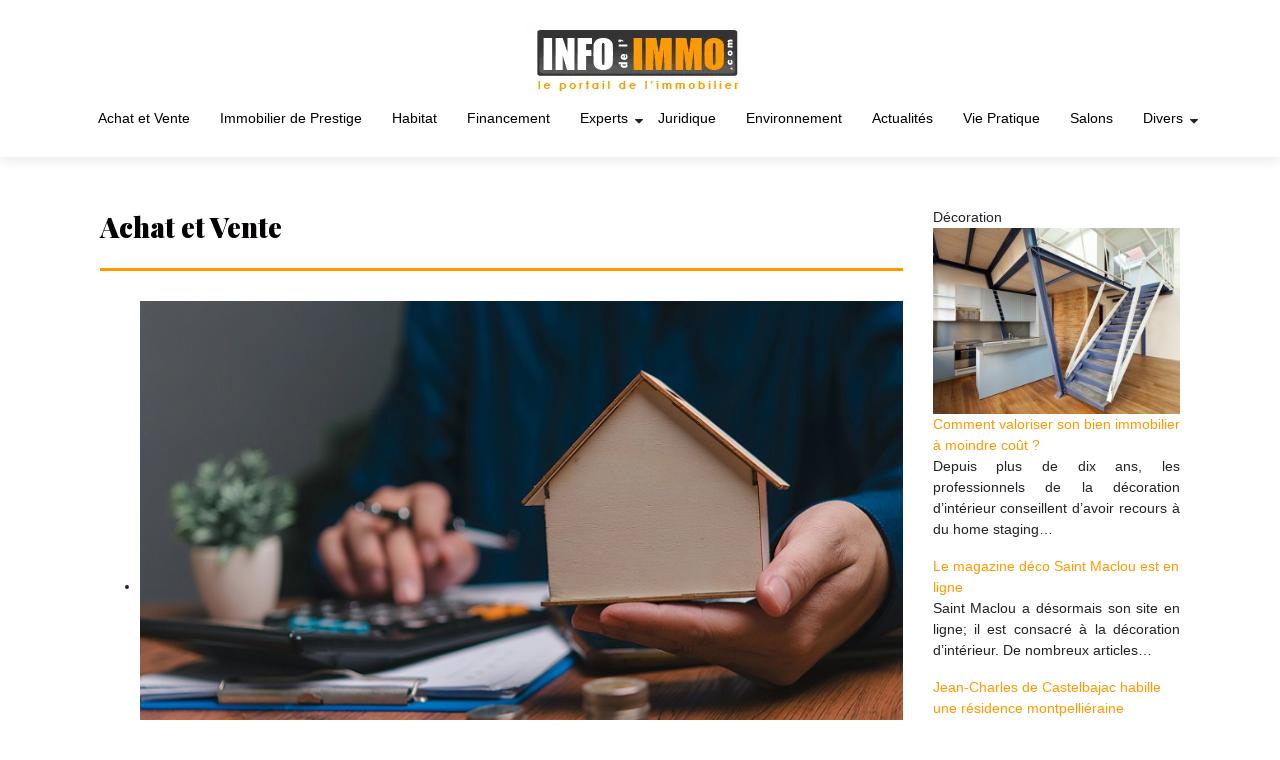

--- FILE ---
content_type: text/html; charset=UTF-8
request_url: https://www.infodelimmo.com/
body_size: 20305
content:
<!DOCTYPE html>
<html>
<head lang="fr-FR">
<meta charset="UTF-8">
<meta name="viewport" content="width=device-width">
<meta name='robots' content='max-image-preview:large' />
<link rel='dns-prefetch' href='//cdn.jsdelivr.net' />
<link rel='dns-prefetch' href='//stackpath.bootstrapcdn.com' />
<title>Info de l'immo | Le portail de l'immobilier
</title><meta name="description" content="Si vous vous intéressez au domaine de l'investissement, vous avez probablement entendu parler des fonds immobiliers. Mais vous savez exactement ce que sont les fonds immobiliers ?
"><link rel="alternate" title="oEmbed (JSON)" type="application/json+oembed" href="https://www.infodelimmo.com/wp-json/oembed/1.0/embed?url=https%3A%2F%2Fwww.infodelimmo.com%2F" />
<link rel="alternate" title="oEmbed (XML)" type="text/xml+oembed" href="https://www.infodelimmo.com/wp-json/oembed/1.0/embed?url=https%3A%2F%2Fwww.infodelimmo.com%2F&#038;format=xml" />
<style id='wp-img-auto-sizes-contain-inline-css' type='text/css'>
img:is([sizes=auto i],[sizes^="auto," i]){contain-intrinsic-size:3000px 1500px}
/*# sourceURL=wp-img-auto-sizes-contain-inline-css */
</style>
<style id='wp-block-library-inline-css' type='text/css'>
:root{--wp-block-synced-color:#7a00df;--wp-block-synced-color--rgb:122,0,223;--wp-bound-block-color:var(--wp-block-synced-color);--wp-editor-canvas-background:#ddd;--wp-admin-theme-color:#007cba;--wp-admin-theme-color--rgb:0,124,186;--wp-admin-theme-color-darker-10:#006ba1;--wp-admin-theme-color-darker-10--rgb:0,107,160.5;--wp-admin-theme-color-darker-20:#005a87;--wp-admin-theme-color-darker-20--rgb:0,90,135;--wp-admin-border-width-focus:2px}@media (min-resolution:192dpi){:root{--wp-admin-border-width-focus:1.5px}}.wp-element-button{cursor:pointer}:root .has-very-light-gray-background-color{background-color:#eee}:root .has-very-dark-gray-background-color{background-color:#313131}:root .has-very-light-gray-color{color:#eee}:root .has-very-dark-gray-color{color:#313131}:root .has-vivid-green-cyan-to-vivid-cyan-blue-gradient-background{background:linear-gradient(135deg,#00d084,#0693e3)}:root .has-purple-crush-gradient-background{background:linear-gradient(135deg,#34e2e4,#4721fb 50%,#ab1dfe)}:root .has-hazy-dawn-gradient-background{background:linear-gradient(135deg,#faaca8,#dad0ec)}:root .has-subdued-olive-gradient-background{background:linear-gradient(135deg,#fafae1,#67a671)}:root .has-atomic-cream-gradient-background{background:linear-gradient(135deg,#fdd79a,#004a59)}:root .has-nightshade-gradient-background{background:linear-gradient(135deg,#330968,#31cdcf)}:root .has-midnight-gradient-background{background:linear-gradient(135deg,#020381,#2874fc)}:root{--wp--preset--font-size--normal:16px;--wp--preset--font-size--huge:42px}.has-regular-font-size{font-size:1em}.has-larger-font-size{font-size:2.625em}.has-normal-font-size{font-size:var(--wp--preset--font-size--normal)}.has-huge-font-size{font-size:var(--wp--preset--font-size--huge)}.has-text-align-center{text-align:center}.has-text-align-left{text-align:left}.has-text-align-right{text-align:right}.has-fit-text{white-space:nowrap!important}#end-resizable-editor-section{display:none}.aligncenter{clear:both}.items-justified-left{justify-content:flex-start}.items-justified-center{justify-content:center}.items-justified-right{justify-content:flex-end}.items-justified-space-between{justify-content:space-between}.screen-reader-text{border:0;clip-path:inset(50%);height:1px;margin:-1px;overflow:hidden;padding:0;position:absolute;width:1px;word-wrap:normal!important}.screen-reader-text:focus{background-color:#ddd;clip-path:none;color:#444;display:block;font-size:1em;height:auto;left:5px;line-height:normal;padding:15px 23px 14px;text-decoration:none;top:5px;width:auto;z-index:100000}html :where(.has-border-color){border-style:solid}html :where([style*=border-top-color]){border-top-style:solid}html :where([style*=border-right-color]){border-right-style:solid}html :where([style*=border-bottom-color]){border-bottom-style:solid}html :where([style*=border-left-color]){border-left-style:solid}html :where([style*=border-width]){border-style:solid}html :where([style*=border-top-width]){border-top-style:solid}html :where([style*=border-right-width]){border-right-style:solid}html :where([style*=border-bottom-width]){border-bottom-style:solid}html :where([style*=border-left-width]){border-left-style:solid}html :where(img[class*=wp-image-]){height:auto;max-width:100%}:where(figure){margin:0 0 1em}html :where(.is-position-sticky){--wp-admin--admin-bar--position-offset:var(--wp-admin--admin-bar--height,0px)}@media screen and (max-width:600px){html :where(.is-position-sticky){--wp-admin--admin-bar--position-offset:0px}}

/*# sourceURL=wp-block-library-inline-css */
</style><style id='global-styles-inline-css' type='text/css'>
:root{--wp--preset--aspect-ratio--square: 1;--wp--preset--aspect-ratio--4-3: 4/3;--wp--preset--aspect-ratio--3-4: 3/4;--wp--preset--aspect-ratio--3-2: 3/2;--wp--preset--aspect-ratio--2-3: 2/3;--wp--preset--aspect-ratio--16-9: 16/9;--wp--preset--aspect-ratio--9-16: 9/16;--wp--preset--color--black: #000000;--wp--preset--color--cyan-bluish-gray: #abb8c3;--wp--preset--color--white: #ffffff;--wp--preset--color--pale-pink: #f78da7;--wp--preset--color--vivid-red: #cf2e2e;--wp--preset--color--luminous-vivid-orange: #ff6900;--wp--preset--color--luminous-vivid-amber: #fcb900;--wp--preset--color--light-green-cyan: #7bdcb5;--wp--preset--color--vivid-green-cyan: #00d084;--wp--preset--color--pale-cyan-blue: #8ed1fc;--wp--preset--color--vivid-cyan-blue: #0693e3;--wp--preset--color--vivid-purple: #9b51e0;--wp--preset--gradient--vivid-cyan-blue-to-vivid-purple: linear-gradient(135deg,rgb(6,147,227) 0%,rgb(155,81,224) 100%);--wp--preset--gradient--light-green-cyan-to-vivid-green-cyan: linear-gradient(135deg,rgb(122,220,180) 0%,rgb(0,208,130) 100%);--wp--preset--gradient--luminous-vivid-amber-to-luminous-vivid-orange: linear-gradient(135deg,rgb(252,185,0) 0%,rgb(255,105,0) 100%);--wp--preset--gradient--luminous-vivid-orange-to-vivid-red: linear-gradient(135deg,rgb(255,105,0) 0%,rgb(207,46,46) 100%);--wp--preset--gradient--very-light-gray-to-cyan-bluish-gray: linear-gradient(135deg,rgb(238,238,238) 0%,rgb(169,184,195) 100%);--wp--preset--gradient--cool-to-warm-spectrum: linear-gradient(135deg,rgb(74,234,220) 0%,rgb(151,120,209) 20%,rgb(207,42,186) 40%,rgb(238,44,130) 60%,rgb(251,105,98) 80%,rgb(254,248,76) 100%);--wp--preset--gradient--blush-light-purple: linear-gradient(135deg,rgb(255,206,236) 0%,rgb(152,150,240) 100%);--wp--preset--gradient--blush-bordeaux: linear-gradient(135deg,rgb(254,205,165) 0%,rgb(254,45,45) 50%,rgb(107,0,62) 100%);--wp--preset--gradient--luminous-dusk: linear-gradient(135deg,rgb(255,203,112) 0%,rgb(199,81,192) 50%,rgb(65,88,208) 100%);--wp--preset--gradient--pale-ocean: linear-gradient(135deg,rgb(255,245,203) 0%,rgb(182,227,212) 50%,rgb(51,167,181) 100%);--wp--preset--gradient--electric-grass: linear-gradient(135deg,rgb(202,248,128) 0%,rgb(113,206,126) 100%);--wp--preset--gradient--midnight: linear-gradient(135deg,rgb(2,3,129) 0%,rgb(40,116,252) 100%);--wp--preset--font-size--small: 13px;--wp--preset--font-size--medium: 20px;--wp--preset--font-size--large: 36px;--wp--preset--font-size--x-large: 42px;--wp--preset--spacing--20: 0.44rem;--wp--preset--spacing--30: 0.67rem;--wp--preset--spacing--40: 1rem;--wp--preset--spacing--50: 1.5rem;--wp--preset--spacing--60: 2.25rem;--wp--preset--spacing--70: 3.38rem;--wp--preset--spacing--80: 5.06rem;--wp--preset--shadow--natural: 6px 6px 9px rgba(0, 0, 0, 0.2);--wp--preset--shadow--deep: 12px 12px 50px rgba(0, 0, 0, 0.4);--wp--preset--shadow--sharp: 6px 6px 0px rgba(0, 0, 0, 0.2);--wp--preset--shadow--outlined: 6px 6px 0px -3px rgb(255, 255, 255), 6px 6px rgb(0, 0, 0);--wp--preset--shadow--crisp: 6px 6px 0px rgb(0, 0, 0);}:where(.is-layout-flex){gap: 0.5em;}:where(.is-layout-grid){gap: 0.5em;}body .is-layout-flex{display: flex;}.is-layout-flex{flex-wrap: wrap;align-items: center;}.is-layout-flex > :is(*, div){margin: 0;}body .is-layout-grid{display: grid;}.is-layout-grid > :is(*, div){margin: 0;}:where(.wp-block-columns.is-layout-flex){gap: 2em;}:where(.wp-block-columns.is-layout-grid){gap: 2em;}:where(.wp-block-post-template.is-layout-flex){gap: 1.25em;}:where(.wp-block-post-template.is-layout-grid){gap: 1.25em;}.has-black-color{color: var(--wp--preset--color--black) !important;}.has-cyan-bluish-gray-color{color: var(--wp--preset--color--cyan-bluish-gray) !important;}.has-white-color{color: var(--wp--preset--color--white) !important;}.has-pale-pink-color{color: var(--wp--preset--color--pale-pink) !important;}.has-vivid-red-color{color: var(--wp--preset--color--vivid-red) !important;}.has-luminous-vivid-orange-color{color: var(--wp--preset--color--luminous-vivid-orange) !important;}.has-luminous-vivid-amber-color{color: var(--wp--preset--color--luminous-vivid-amber) !important;}.has-light-green-cyan-color{color: var(--wp--preset--color--light-green-cyan) !important;}.has-vivid-green-cyan-color{color: var(--wp--preset--color--vivid-green-cyan) !important;}.has-pale-cyan-blue-color{color: var(--wp--preset--color--pale-cyan-blue) !important;}.has-vivid-cyan-blue-color{color: var(--wp--preset--color--vivid-cyan-blue) !important;}.has-vivid-purple-color{color: var(--wp--preset--color--vivid-purple) !important;}.has-black-background-color{background-color: var(--wp--preset--color--black) !important;}.has-cyan-bluish-gray-background-color{background-color: var(--wp--preset--color--cyan-bluish-gray) !important;}.has-white-background-color{background-color: var(--wp--preset--color--white) !important;}.has-pale-pink-background-color{background-color: var(--wp--preset--color--pale-pink) !important;}.has-vivid-red-background-color{background-color: var(--wp--preset--color--vivid-red) !important;}.has-luminous-vivid-orange-background-color{background-color: var(--wp--preset--color--luminous-vivid-orange) !important;}.has-luminous-vivid-amber-background-color{background-color: var(--wp--preset--color--luminous-vivid-amber) !important;}.has-light-green-cyan-background-color{background-color: var(--wp--preset--color--light-green-cyan) !important;}.has-vivid-green-cyan-background-color{background-color: var(--wp--preset--color--vivid-green-cyan) !important;}.has-pale-cyan-blue-background-color{background-color: var(--wp--preset--color--pale-cyan-blue) !important;}.has-vivid-cyan-blue-background-color{background-color: var(--wp--preset--color--vivid-cyan-blue) !important;}.has-vivid-purple-background-color{background-color: var(--wp--preset--color--vivid-purple) !important;}.has-black-border-color{border-color: var(--wp--preset--color--black) !important;}.has-cyan-bluish-gray-border-color{border-color: var(--wp--preset--color--cyan-bluish-gray) !important;}.has-white-border-color{border-color: var(--wp--preset--color--white) !important;}.has-pale-pink-border-color{border-color: var(--wp--preset--color--pale-pink) !important;}.has-vivid-red-border-color{border-color: var(--wp--preset--color--vivid-red) !important;}.has-luminous-vivid-orange-border-color{border-color: var(--wp--preset--color--luminous-vivid-orange) !important;}.has-luminous-vivid-amber-border-color{border-color: var(--wp--preset--color--luminous-vivid-amber) !important;}.has-light-green-cyan-border-color{border-color: var(--wp--preset--color--light-green-cyan) !important;}.has-vivid-green-cyan-border-color{border-color: var(--wp--preset--color--vivid-green-cyan) !important;}.has-pale-cyan-blue-border-color{border-color: var(--wp--preset--color--pale-cyan-blue) !important;}.has-vivid-cyan-blue-border-color{border-color: var(--wp--preset--color--vivid-cyan-blue) !important;}.has-vivid-purple-border-color{border-color: var(--wp--preset--color--vivid-purple) !important;}.has-vivid-cyan-blue-to-vivid-purple-gradient-background{background: var(--wp--preset--gradient--vivid-cyan-blue-to-vivid-purple) !important;}.has-light-green-cyan-to-vivid-green-cyan-gradient-background{background: var(--wp--preset--gradient--light-green-cyan-to-vivid-green-cyan) !important;}.has-luminous-vivid-amber-to-luminous-vivid-orange-gradient-background{background: var(--wp--preset--gradient--luminous-vivid-amber-to-luminous-vivid-orange) !important;}.has-luminous-vivid-orange-to-vivid-red-gradient-background{background: var(--wp--preset--gradient--luminous-vivid-orange-to-vivid-red) !important;}.has-very-light-gray-to-cyan-bluish-gray-gradient-background{background: var(--wp--preset--gradient--very-light-gray-to-cyan-bluish-gray) !important;}.has-cool-to-warm-spectrum-gradient-background{background: var(--wp--preset--gradient--cool-to-warm-spectrum) !important;}.has-blush-light-purple-gradient-background{background: var(--wp--preset--gradient--blush-light-purple) !important;}.has-blush-bordeaux-gradient-background{background: var(--wp--preset--gradient--blush-bordeaux) !important;}.has-luminous-dusk-gradient-background{background: var(--wp--preset--gradient--luminous-dusk) !important;}.has-pale-ocean-gradient-background{background: var(--wp--preset--gradient--pale-ocean) !important;}.has-electric-grass-gradient-background{background: var(--wp--preset--gradient--electric-grass) !important;}.has-midnight-gradient-background{background: var(--wp--preset--gradient--midnight) !important;}.has-small-font-size{font-size: var(--wp--preset--font-size--small) !important;}.has-medium-font-size{font-size: var(--wp--preset--font-size--medium) !important;}.has-large-font-size{font-size: var(--wp--preset--font-size--large) !important;}.has-x-large-font-size{font-size: var(--wp--preset--font-size--x-large) !important;}
/*# sourceURL=global-styles-inline-css */
</style>

<style id='classic-theme-styles-inline-css' type='text/css'>
/*! This file is auto-generated */
.wp-block-button__link{color:#fff;background-color:#32373c;border-radius:9999px;box-shadow:none;text-decoration:none;padding:calc(.667em + 2px) calc(1.333em + 2px);font-size:1.125em}.wp-block-file__button{background:#32373c;color:#fff;text-decoration:none}
/*# sourceURL=/wp-includes/css/classic-themes.min.css */
</style>
<link rel='stylesheet' id='siteorigin-panels-front-css' href='https://www.infodelimmo.com/wp-content/plugins/siteorigin-panels/css/front-flex.min.css?ver=7aa283098661ccc2600657564b6552a1' type='text/css' media='all' />
<link rel='stylesheet' id='default-css' href='https://www.infodelimmo.com/wp-content/themes/generic-site/style.css?ver=7aa283098661ccc2600657564b6552a1' type='text/css' media='all' />
<link rel='stylesheet' id='bootstrap4-css' href='https://www.infodelimmo.com/wp-content/themes/generic-site/css/bootstrap4/bootstrap.min.css?ver=7aa283098661ccc2600657564b6552a1' type='text/css' media='all' />
<link rel='stylesheet' id='bootstrap-icon-css' href='https://cdn.jsdelivr.net/npm/bootstrap-icons@1.11.0/font/bootstrap-icons.css?ver=7aa283098661ccc2600657564b6552a1' type='text/css' media='all' />
<link rel='stylesheet' id='font-awesome-css' href='https://stackpath.bootstrapcdn.com/font-awesome/4.7.0/css/font-awesome.min.css?ver=7aa283098661ccc2600657564b6552a1' type='text/css' media='all' />
<link rel='stylesheet' id='aos-css' href='https://www.infodelimmo.com/wp-content/themes/generic-site/css/aos.css?ver=7aa283098661ccc2600657564b6552a1' type='text/css' media='all' />
<link rel='stylesheet' id='global-css' href='https://www.infodelimmo.com/wp-content/themes/generic-site/css/global.css?ver=7aa283098661ccc2600657564b6552a1' type='text/css' media='all' />
<link rel='stylesheet' id='style-css' href='https://www.infodelimmo.com/wp-content/themes/generic-site/css/template.css?ver=7aa283098661ccc2600657564b6552a1' type='text/css' media='all' />
<script type="text/javascript" src="https://www.infodelimmo.com/wp-content/themes/generic-site/js/jquery.min.js?ver=7aa283098661ccc2600657564b6552a1" id="jquery-js"></script>
<link rel="https://api.w.org/" href="https://www.infodelimmo.com/wp-json/" /><link rel="alternate" title="JSON" type="application/json" href="https://www.infodelimmo.com/wp-json/wp/v2/pages/7148" /><link rel="EditURI" type="application/rsd+xml" title="RSD" href="https://www.infodelimmo.com/xmlrpc.php?rsd" />
<link rel="canonical" href="https://www.infodelimmo.com/" />
<link rel='shortlink' href='https://www.infodelimmo.com/' />
<style media="all" id="siteorigin-panels-layouts-head">/* Layout 7148 */ #pgc-7148-0-0 , #pgc-7148-5-0 , #pgc-7148-6-0 { width:100%;width:calc(100% - ( 0 * 30px ) ) } #pg-7148-0 { margin-bottom:50px } #pgc-7148-1-0 , #pgc-7148-2-0 { width:75%;width:calc(75% - ( 0.25 * 30px ) ) } #pgc-7148-1-1 , #pgc-7148-2-1 , #pgc-7148-4-2 { width:25%;width:calc(25% - ( 0.75 * 30px ) ) } #pg-7148-1 , #pg-7148-2 , #pg-7148-3 , #pg-7148-4 , #pg-7148-5 , #pl-7148 .so-panel { margin-bottom:30px } #pgc-7148-3-0 { width:35%;width:calc(35% - ( 0.65 * 30px ) ) } #pgc-7148-3-1 { width:65%;width:calc(65% - ( 0.35 * 30px ) ) } #pgc-7148-4-0 , #pgc-7148-4-1 { width:37.5%;width:calc(37.5% - ( 0.625 * 30px ) ) } #pl-7148 .so-panel:last-of-type { margin-bottom:0px } #pg-7148-0.panel-has-style > .panel-row-style, #pg-7148-0.panel-no-style , #pg-7148-1.panel-has-style > .panel-row-style, #pg-7148-1.panel-no-style , #pg-7148-2.panel-has-style > .panel-row-style, #pg-7148-2.panel-no-style , #pg-7148-4.panel-has-style > .panel-row-style, #pg-7148-4.panel-no-style , #pg-7148-5.panel-has-style > .panel-row-style, #pg-7148-5.panel-no-style , #pg-7148-6.panel-has-style > .panel-row-style, #pg-7148-6.panel-no-style { -webkit-align-items:flex-start;align-items:flex-start } #pg-7148-3> .panel-row-style { padding:30px 0px 30px 0px;border-top:2px solid #ff9900;border-bottom:2px solid #ff9900 } #pg-7148-3.panel-has-style > .panel-row-style, #pg-7148-3.panel-no-style { -webkit-align-items:center;align-items:center } #pgc-7148-3-0 { align-self:auto } #panel-7148-3-0-0> .panel-widget-style { text-transform:uppercase } #pg-7148-4> .panel-row-style { padding:100px 0px 0px 0px } @media (max-width:780px){ #pg-7148-0.panel-no-style, #pg-7148-0.panel-has-style > .panel-row-style, #pg-7148-0 , #pg-7148-1.panel-no-style, #pg-7148-1.panel-has-style > .panel-row-style, #pg-7148-1 , #pg-7148-2.panel-no-style, #pg-7148-2.panel-has-style > .panel-row-style, #pg-7148-2 , #pg-7148-3.panel-no-style, #pg-7148-3.panel-has-style > .panel-row-style, #pg-7148-3 , #pg-7148-4.panel-no-style, #pg-7148-4.panel-has-style > .panel-row-style, #pg-7148-4 , #pg-7148-5.panel-no-style, #pg-7148-5.panel-has-style > .panel-row-style, #pg-7148-5 , #pg-7148-6.panel-no-style, #pg-7148-6.panel-has-style > .panel-row-style, #pg-7148-6 { -webkit-flex-direction:column;-ms-flex-direction:column;flex-direction:column } #pg-7148-0 > .panel-grid-cell , #pg-7148-0 > .panel-row-style > .panel-grid-cell , #pg-7148-1 > .panel-grid-cell , #pg-7148-1 > .panel-row-style > .panel-grid-cell , #pg-7148-2 > .panel-grid-cell , #pg-7148-2 > .panel-row-style > .panel-grid-cell , #pg-7148-3 > .panel-grid-cell , #pg-7148-3 > .panel-row-style > .panel-grid-cell , #pg-7148-4 > .panel-grid-cell , #pg-7148-4 > .panel-row-style > .panel-grid-cell , #pg-7148-5 > .panel-grid-cell , #pg-7148-5 > .panel-row-style > .panel-grid-cell , #pg-7148-6 > .panel-grid-cell , #pg-7148-6 > .panel-row-style > .panel-grid-cell { width:100%;margin-right:0 } #pgc-7148-1-0 , #pgc-7148-2-0 , #pgc-7148-3-0 , #pgc-7148-4-0 , #pgc-7148-4-1 { margin-bottom:30px } #pl-7148 .panel-grid-cell { padding:0 } #pl-7148 .panel-grid .panel-grid-cell-empty { display:none } #pl-7148 .panel-grid .panel-grid-cell-mobile-last { margin-bottom:0px }  } </style><meta name="google-site-verification" content="dR8PzRXsoDJO0dnKaLlWDv4L0WdFKIr1jOY_qtz2hD0" />
<script>
	  (function(i,s,o,g,r,a,m){i['GoogleAnalyticsObject']=r;i[r]=i[r]||function(){
	  (i[r].q=i[r].q||[]).push(arguments)},i[r].l=1*new Date();a=s.createElement(o),
	  m=s.getElementsByTagName(o)[0];a.async=1;a.src=g;m.parentNode.insertBefore(a,m)
	  })(window,document,'script','//www.google-analytics.com/analytics.js','ga');

	  ga('create', 'UA-46270830-1', 'auto');
	  ga('send', 'pageview');

	</script><style type="text/css">
	
.default_color_background,.menu-bars{background-color : #FF9900 }
.default_color_text,a,h1 span,h2 span,h3 span,h4 span,h5 span,h6 span{color :#FF9900 }
.default_color_border{border-color : #FF9900 }
.navigation li a,.navigation li.disabled,.navigation li.active a{background-color: #FF9900;}
.fa-bars,.overlay-nav .close{color: #FF9900;}
nav li a:after{background-color: #FF9900;}
a{color : #FF9900 }
a:hover{color : #a5752e }
.archive h2 a{color :#fff}
.main-menu,.bottom-menu{background-color:#fff;}
.scrolling-down{background-color:#fff;}
.main-menu.scrolling-down{-webkit-box-shadow: 0 2px 13px 0 rgba(0, 0, 0, .1);-moz-box-shadow: 0 2px 13px 0 rgba(0, 0, 0, .1);box-shadow: 0 2px 13px 0 rgba(0, 0, 0, .1);}	
nav li a{color:#000!important;}
nav li:hover > a,.current-menu-item > a{color:#FF9900!important;}
.archive h1{color:#fff!important;}
.single h1{color:#fff!important;}
table { margin-bottom: 20px;}
.single figure {   margin: 20px 0;}
.dt-published:after{display:none;}
.single h2, .single h3, .single h4, .single h5, .single h6 { padding: 15px 0 0;}
:root {
 --color-primary: #FF9900;
    --color-primary-dark: #a5752e;
    --color-primary-muted: #f3d6ab;
    --tldr-border-radius: 12px;
    --tldr-offset: 6px;
}

ul.checklist { 
  list-style: none;
  padding: 0;
    margin: 2em 0;
}

.checklist li {
  position: relative;
  padding-left: 2.2rem; 
  padding-bottom: 1rem;
}

.checklist li:last-child {
  border-bottom: none;
  margin-bottom: 0;
  padding-bottom: 0;
}

.checklist li::before {
  content: "✓";
  position: absolute;
  left: 0;
  top: -3px;  
  color: var(--color-primary); 
  font-weight: 900;
  font-size: 1.2rem;
}
.list-check {
  margin: 3rem 0;
}

.list-check h3 {
    margin-bottom: 2rem;
}

.list-check ul {
  list-style: none;
  padding: 0;
  margin: 0;
}

.list-check li {
  position: relative;
  padding-left: 1.5rem; 
  margin-bottom: 1rem;
  border-bottom: 1px dashed #dedede;
  padding-bottom: 1rem;
  line-height: 1.6;
}

.list-check li:last-child {
  border-bottom: none;
}

/* --- Le Point (Bullet) --- */
.list-check li::before {
  content: "•"; /* Caractère "Bullet" standard */
  position: absolute;
  left: 0;
  top: -1px; /* Petit ajustement vertical */
  
  color: var(--color-primary-dark); /* Rose foncé pour la visibilité */
  font-weight: bold;
  font-size: 1.5rem; /* Taille augmentée pour être bien visible */
  line-height: 1; /* Évite de décaler la hauteur de ligne */
}


.list-steps {
  margin: 2rem 0;
  padding: 0;
}


.list-steps h3 {
  margin-bottom: 2rem;
}

/* --- Liste (OL) --- */
.list-steps ol {
  list-style: none;
  padding: 0;
  margin: 0;
  counter-reset: simple-step;
}


.list-steps li {
  position: relative;
  padding-left: 2rem;
  padding-bottom: 1.5rem; 
  counter-increment: simple-step;
}

.list-steps li:last-child {
  border-bottom: none;
  margin-bottom: 0;
}

.list-steps li::before {
  content: counter(simple-step) ".";
  position: absolute;
  left: 0;
  top: -3px; 
  color: var(--color-primary); 
  font-weight: 900;
  font-size: 1.2rem;
}

/* --- Le Titre du critère (Strong) --- */
.list-steps li strong {
  color: var(--color-primary-dark);
  font-weight: 700;
  font-size: 1.05rem;
}



.pros-cons .cons,.pros-cons .pros {
    padding: 1.5rem;
    border-radius: 12px;
    border-left: 5px solid var(--color-primary)
}

.ligne-separateur,.warning p:first-child strong {
    text-transform: uppercase;
    letter-spacing: 1px
}

.myth-busting,.pros-cons {
    grid-template-columns: 1fr 1fr
}



.pros-cons {
    display: grid;
    gap: 2rem;
    margin: 2rem 0
}

.pros-cons h3 {
    grid-column: 1/-1;
    text-align: center;
    margin-bottom: 2rem;
    color: var(--color-primary-dark)
}

.pros-cons .cons ul,.pros-cons .pros ul {
    list-style: none;
    padding-left: 0
}

.pros-cons .cons li,.pros-cons .pros li {
    position: relative;
    padding-left: 2rem;
    margin-bottom: .8rem;
    line-height: 1.6
}

.pros-cons .pros li::before {
    content: "✓";
    color: var(--color-primary);
    font-weight: 700;
    position: absolute;
    left: 0;
    top: 2px
}

.pros-cons .cons {
    background: #f9f9f9
}

.pros-cons .cons li::before {
    content: "✗";
    color: var(--color-primary-hover);
    font-weight: 700;
    position: absolute;
    left: 0;
    top: 0
}

.dt-modified,.dt-published {
    margin-bottom: 15px;
    display: inline-block;
    font-size: .9rem;
    color: #fff;
    background: var(--color-primary-dark);
    padding: 6px 12px;
    position: relative
}

.myth-busting p:last-child,body.single {
    background: #fff
}

.archive h2,.archive h3 {
    color: #181818;
}

.single .the-post ol li::marker,.single .the-post ul li::marker {
    color: var(--color-primary)
}

.nav-post-cat {  padding-top: 20px}

.ligne-separateur {
    margin: 60px 0 20px;
    border-bottom: 2px dashed var(--color-primary-muted);
    color: var(--color-primary);
    font-family: monospace;
    font-weight: 700;
    padding-bottom: 5px
}

.tldr-hybrid,.tldr-list,.tldr-paragraph {
    border: 2px solid var(--color-primary);
    border-radius: var(--tldr-border-radius);
    padding: 1.5rem;
    margin: 2rem 0;
    position: relative;
    transition: transform .2s
}

.tldr-list,.tldr-paragraph {
    padding: 1.5rem 1.5rem .5rem
}

.tldr-hybrid:hover,.tldr-list:hover,.tldr-paragraph:hover {
    transform: translateY(-2px)
}

.tldr-hybrid strong,.tldr-paragraph strong {
    color: var(--color-primary-dark)
}

.tldr-hybrid ul,.tldr-list ul {
    padding-left: 1.2rem;
    list-style: none
}

.tldr-hybrid ul li,.tldr-list ul li {
    margin-bottom: .5rem;
    position: relative
}

.tldr-hybrid ul li::before,.tldr-list ul li::before {
    content: "•";
    color: var(--color-primary);
    font-weight: 700;
    font-size: 1.5em;
    position: absolute;
    left: -1rem;
    top: -2px
}

.tldr-hybrid p:last-child {
    background-color: #f9f9f9;
    padding: 1rem;
    border-left: 4px solid var(--color-primary);
    border-radius: 4px;
    margin-bottom: 0;
    font-style: normal
}


.instant-answer,.key-takeaways {
    border: 2px solid var(--color-primary)
}



.direct-answer {
    position: relative;
    background-color: #ffffff;
    border-radius: 8px;
    border: 1px solid #eeeeee8c;
    padding: 2rem;
    margin: 2rem 0;
    box-shadow: 0 10px 40px -10px rgba(0, 0, 0, 0.05), 0 2px 10px rgba(0, 0, 0, 0.02);
    overflow: hidden;
    z-index: 1;
}


.direct-answer::before {
  content: "";
  position: absolute;
  top: -30px;
  right: -30px;
  width: 150px;
  height: 150px;
  background: var(--color-primary);
  filter: blur(60px); /* Le flou extrême crée la lumière */
  opacity: 0.15; /* Subtil */
  pointer-events: none;
}

.direct-answer-label {
  display: flex;
  align-items: center;
  font-size: 0.75rem;
  font-weight: 800;
  text-transform: uppercase;
  letter-spacing: 1.5px; /* Espacement large "Tech" */
  color: var(--color-primary);
  margin-bottom: 1.2rem;
}

.direct-answer-label::after {
  content: "";
  flex: 1; /* Prend tout l'espace restant */
  height: 1px;
  background: linear-gradient(90deg, var(--color-primary-muted), transparent);
  margin-left: 15px;
}



.instant-answer {
    border-radius: 12px;
    overflow: hidden;
    margin: 2rem 0
}

.instant-answer .question {
    background-color: var(--color-primary);
    color: #fff;
    padding: 1rem 1.5rem;
    margin: 0;
    font-weight: 700
}

.instant-answer .answer {
    padding: 1.5rem;
    margin: 0
}

.actionable-list {
    border: 1px solid #e5e5e5;
    border-radius: 12px;
    box-shadow: 0 4px 20px rgba(0,0,0,.05);
    margin: 2rem 0;
    overflow: hidden
}

.single .the-post .actionable-list h3 {
    background-color: var(--color-primary);
    color: #fff!important;
    margin: 0;
    padding: 1.5rem 2rem
}

.actionable-list ol {
    list-style: none;
    padding: 0;
    margin: 0;
    counter-reset: list-ui
}

.actionable-list li {
    position: relative;
    padding: 1.5rem 2rem 1.5rem 4.5rem;
    border-bottom: 1px solid #f4f4f4;
    counter-increment: list-ui;
    line-height: 1.6
}

.key-takeaways ul,.myth-busting ol {
    padding: 0;
    list-style: none
}

.actionable-list li:last-child,table tbody tr:last-child td,table.table-data tbody tr:last-child td {
    border-bottom: none
}

.actionable-list li::before {
    content: counter(list-ui);
    position: absolute;
    left: 1.5rem;
    top: 1.3rem;
    width: 32px;
    height: 32px;
    border-radius: 50%;
    background-color: #f4f2f2;
    color: var(--color-primary-dark);
    display: flex;
    justify-content: center;
    align-items: center;
    font-weight: 800;
    font-size: .9rem;
    transition: .3s
}

.actionable-list li strong {
    display: inline-block;
    color: var(--color-primary);
    font-weight: 700;
    font-size: 1.05rem;
    margin-bottom: .4rem
}

.actionable-list li:hover::before {
    background-color: var(--color-primary);
    color: #fff;
    transform: scale(1.1)
}

.case-study-block {
    border: 1px solid #eee;
    border-top: 4px solid var(--color-primary);
    padding: 2rem 2rem 1rem;
    border-radius: 8px;
    box-shadow: 0 4px 15px rgba(0,0,0,.05);
    margin: 2rem 0
}

.case-study-block-title {
    background: #f3f3f3;
    color: var(--color-primary-dark);
    display: inline-block;
    padding: .3rem 1rem;
    border-radius: 20px;
    font-weight: 700;
    font-size: 1.1rem;
    margin-bottom: 1.5rem
}

.block-spc,.info-box {
    background-color: #fafafa
}

.block-spc,blockquote {
    padding: 2rem;
    box-shadow: 4px 4px 10px rgba(0,0,0,.1)
}

blockquote {
    border-left: none;
    background-color: #f9f9f9;
    border-radius: 0 10px 10px;
    position: relative;
    margin: 2rem 0
}

blockquote p:last-child {
    margin-bottom: 0
}

blockquote::before {
    content: "“";
    font-size: 6rem;
    color: var(--color-primary);
    position: absolute;
    top: -20px;
    left: 10px;
    opacity: .3;
    line-height: 1;
    font-family: serif
}

.block-spc a,blockquote cite {
    color: var(--color-primary-dark)
}

.citation-content,.temoignage-content {
    font-size: 1.2rem;
    font-style: italic;
    position: relative;
    z-index: 1;
    line-height: 1.6
}

blockquote cite {
    display: block;
    margin-top: 1rem;
    font-size: .9rem;
    font-weight: 700
}

table,table.table-data {
    width: 100%;
    border-collapse: collapse;
    margin: 2rem 0;
    box-shadow: 0 4px 15px rgba(0,0,0,.05);
    overflow: hidden
}

table caption,table.table-data caption {
    text-align: left;
    padding: .5rem 1rem;
    color: inherit;
    margin-bottom: .5rem
}

table thead th,table.table-data thead th {
    text-align: left;
    padding: 1.2rem 1rem!important;
    border-bottom: 3px solid var(--color-primary)!important;
    color: var(--color-primary-dark);
    font-weight: 600
}

table tbody td,table.table-data tbody td {
    padding: 1rem!important;
    border-bottom: 1px solid #eee!important;
    color: inherit;
    font-size: 1rem
}

table tbody tr:hover,table.table-data tbody tr:hover {
    background-color: #f7f7f7;
    color: inherit;
    transition: background-color .1s
}



.block-spc {
    margin: 3rem auto;
    color: inherit
}

.block-spc a {
    text-decoration: underline
}

.key-takeaways {
    padding: 1.5rem;
    border-radius: 8px;
    position: relative;
    margin: 3rem 0 2rem
}

.key-takeaways p:first-child {
    position: absolute;
    top: -25px;
    left: 20px;
    background: var(--color-primary);
    color: #fff;
    padding: 7px 10px;
    font-weight: 600;
    text-transform: uppercase;
    margin: 0;
}

.info-box strong,.key-takeaways li::before {
    color: var(--color-primary)
}

.key-takeaways ul {
    margin: 1.5rem 0 0
}

.key-takeaways li {
    position: relative;
    padding-left: 2rem;
    margin-bottom: 1rem;
    line-height: 1.6
}

.key-takeaways li::before {
    content: "→";
    position: absolute;
    left: 0;
    top: -2px;
    font-weight: 900;
    font-size: 1.2rem;
    line-height: 1.5
}

.faq-block,.lexique {
    margin: 2rem 0
}

.faq-block h2 {
    margin-bottom: 25px
}

.faq-block .question {
    cursor: pointer;
    padding: 1rem;
    border: 1px solid #eee;
    border-left: 4px solid var(--color-primary);
    margin-bottom: 5px;
    font-weight: 700;
    transition: background .2s
}

.before-after .after,.faq-block .question:hover {
    background: #f9f9f9
}

.faq-block .answer {
    padding: 1rem 2rem;
    margin-bottom: 1.5rem;
    color: inherit;
    background: #f6f6f6
}

.author-block {
    display: flex;
    align-items: center;
    gap: 1.5rem;
    border: 2px solid var(--color-primary);
    border-radius: 12px;
    padding: 1.5rem;
    margin: 3rem 0
}

.key-stat,.pro-tip,.warning {
    margin: 2rem 0
}

.author-block .avatar {
    flex-shrink: 0;
    width: 90px;
    height: 90px;
    border-radius: 50%;
    background-size: cover;
    background-position: center;
    border: 3px solid #f9f9f9;
    box-shadow: 0 0 0 2px var(--color-primary)
}

.author-block .author-text {
    font-size: .95rem;
    line-height: 1.6;
    color: #333;
    text-align: justify
}

.author-block .author-text a {
    display: inline-block;
    font-weight: 500;
    color: var(--color-primary);
    text-decoration: none;
    text-transform: uppercase;
    border-bottom: 2px solid var(--color-primary-muted);
    margin-bottom: .3rem;
    transition: .2s
}

.author-block .author-text a:hover {
    background-color: #f9f9f9;
    border-bottom-color: var(--color-primary);
    border-radius: 4px
}

.info-box,.success-box {
    padding: 1.5rem 1.5rem .6rem;
    margin: 2rem 0;
    border-radius: 8px;
    border-left: 5px solid
}

.info-box {
    border-color: var(--color-primary)
}

.success-box {
    background-color: #f0fdf4;
    border-color: #4ade80;
    color: #166534
}

.warning {
    border-left: 6px solid #ffc740;
    border-top: 1px solid #ffc740;
    border-right: 1px solid #ffc740;
    border-bottom: 1px solid #ffc740;
    border-radius: 0 12px 12px 0;
    padding: 1.5rem 2rem;
    box-shadow: 0 5px 15px rgba(255,199,64,.15)
}

.warning p:first-child strong {
    color: #d97706;
    font-weight: 900;
    display: flex;
    align-items: center;
    margin-bottom: .5rem
}

.warning p:first-child strong::before {
    content: "⚠️";
    font-size: 1.4em;
    margin-right: 12px;
    position: relative;
    top: -1px
}

.warning ul {
    list-style: none;
    padding: 1rem 0 0;
    margin-top: 1.2rem;
    border-top: 1px dashed #ffc740
}

.warning li {
    position: relative;
    padding-left: 1.8rem;
    margin-bottom: .8rem;
    line-height: 1.6
}

.warning li::before {
    content: "!";
    position: absolute;
    left: 0;
    top: 2px;
    width: 18px;
    height: 18px;
    background-color: #d97706;
    color: #fff;
    border-radius: 50%;
    font-weight: 800;
    font-size: 12px;
    display: flex;
    justify-content: center;
    align-items: center
}

.warning li strong {
    color: #d97706;
    font-weight: 700;
    margin-right: 4px
}

.pro-tip {
    background-color: #f9f9f9;
    border: 1px dashed var(--color-primary);
    padding: 1.5rem 1.5rem .5rem;
    border-radius: 8px
}

.pro-tip strong {
    position: relative;
    z-index: 1;
    color: var(--color-primary-dark);
    padding: 0 4px;
    margin-right: 4px
}

.key-stat .value,.lexique dt {
    color: var(--color-primary)
}

.pro-tip strong::after {
    content: "";
    position: absolute;
    left: 0;
    bottom: -1px;
    width: 100%;
    height: 35%;
    background-color: var(--color-primary-muted);
    z-index: -1;
    opacity: .7;
    transform: skewX(-10deg)
}

.key-stat {
    display: flex;
    align-items: flex-start;
    gap: 1.5rem
}

.key-stat .value {
    font-size: 20px;
    font-weight: 900;
    line-height: 1;
    margin: 0;
    white-space: nowrap;
    flex-shrink: 0;
    min-width: 80px;
    text-align: right;
    padding-top: 5px
}

.key-stat .label {
    font-size: 1rem;
    margin: 0;
    font-weight: 400;
    line-height: 1.5;
    flex: 1;
    padding-top: 5px
}

.timeline {
  list-style: none; /* Supprime les puces par défaut */
  padding: 0;
  margin: 2.5rem 0 2.5rem 1rem; /* Marge gauche pour laisser la place aux points */
  border-left: 2px solid var(--color-primary-muted); /* La ligne verticale pâle */
}

.timeline li {
  position: relative;
  padding-left: 2rem; /* Espace entre la ligne et le texte */
  margin-bottom: 2rem;
}

/* Le Point sur la ligne */
.timeline li::before {
  content: "";
  position: absolute;
  left: -9px; /* Centré sur la ligne de 2px (-9px = -8px largeur - 1px bordure) */
  top: 0;
  width: 16px;
  height: 16px;
  background-color: #fff; /* Centre blanc */
  border: 3px solid var(--color-primary); /* Contour Rose */
  border-radius: 50%;
  box-shadow: 0 0 0 4px #fff; /* Petite marge blanche autour du point pour couper la ligne */
}

/* L'élément Temps (J+0, J+7...) */
.timeline time {
  display: block; /* Force le temps à être sur sa propre ligne au-dessus */
  font-family: sans-serif;
  font-weight: 800;
  color: var(--color-primary);
  text-transform: uppercase;
  font-size: 0.9rem;
  margin-bottom: 0.3rem;
}

/* Le texte descriptif (hérite du li) */
.timeline li {
  color: #444;
  line-height: 1.5;
}

.lexique dl {
    display: grid;
    grid-template-columns: 1fr 2fr;
    gap: 1rem;
    background: #fafafa;
    padding: 2rem;
    border-radius: 8px
}

.lexique dt {
    font-weight: 700;
    border-bottom: 1px dotted #ccc;
    align-self: start;
    padding-bottom: 5px
}

.lexique dd {
    margin: 0 0 1rem
}

.decision-tree {
    background: #e9e9e97d;
    padding: 2rem 4rem 2rem 2rem;
    border-radius: 8px;
    margin: 2rem 0;
}

.decision-tree p strong {
    display: flex;
    align-items: center;
    font-size: 1.3rem;
    color: var(--color-primary-dark);
    margin-bottom: 2rem
}

.decision-tree p strong::before {
    content: "?";
    display: flex;
    justify-content: center;
    align-items: center;
    width: 30px;
    height: 30px;
    background-color: #fff;
    color: var(--color-primary);
    border-radius: 50%;
    margin-right: 12px;
    font-size: .8em;
    font-weight: 900;
    box-shadow: 0 2px 4px rgba(0,0,0,.1)
}

.decision-tree ul li {
    background: #fff;
    margin-bottom: 20px;
    padding: 1rem;
    border-radius: 6px;
    list-style: none;
    border-left: 4px solid var(--color-primary)
}

.myth-busting {
    display: grid;
    gap: 0;
    border: 2px solid var(--color-primary);
    border-radius: 12px;
    overflow: hidden;
    margin: 2rem 0;
}

.myth-busting p {
    margin: 0;
    padding: 2rem
}

.myth-busting p:first-child {
    background: var(--color-primary);
    color: #fff;
    font-weight: 700
}

.analogy {
    border-left: 4px solid var(--color-primary);
    background: linear-gradient(to right,#f9f9f9,transparent);
    padding: 1.5rem 1.5rem .5rem;
    font-style: italic;
    margin: 2rem 0;
}

.analogy strong,.before strong {
    font-weight: 600;
    color: #000
}

.before-after {
    display: flex;
    border-radius: 8px;
    overflow: hidden;
    border: 1px solid #ccc;
    margin: 2rem 0;
}

.before-after .after,.before-after .before {
    flex: 1;
    padding: 1.5rem 1.5rem .5rem
}

.before-after .before {
    background: #e5e5e5;
    color: #666
}

.before-after .after strong {
    color: #000
}

@media (max-width: 960px) {
    .case-study-block,.decision-tree,.faq-block .answer,.key-takeaways,.lexique dl {
        padding:20px!important
    }

    .decision-tree p strong::before {
        display: none
    }

    .decision-tree ul {
        padding-left: 0
    }

    .citation-content,.decision-tree p strong,.temoignage-content {
        font-size: 17px!important
    }

    .before-after,.lexique dl,.myth-busting {
        grid-template-columns: 1fr;
        flex-direction: column
    }

    .author-block {
        flex-direction: column;
        text-align: center
    }

    .dt-modified,.dt-published {
        margin-top: 15px
    }

    table caption,table.table-data caption {
        white-space: normal;
        width: 100%;
        display: block
    }

    .pros-cons {
        grid-template-columns: 1fr
    }
}


/**********************************/
.table-of-contents {
  border: 2px solid var(--color-primary-dark); 
  border-radius: var(--tldr-border-radius);
  padding: 2rem;
  margin: 2rem 0;
}

/* --- Titre (H2) --- */
.table-of-contents h2 {
  color: var(--color-primary-dark); 
  margin-top: 0;
  margin-bottom: 1.5rem;
  display: inline-block;
  border-bottom: 2px solid var(--color-primary);
  padding-bottom: 5px;
}

/* --- Liste (OL) --- */
.table-of-contents ol {
  list-style: none; /* Supprime les numéros par défaut */
  padding: 0;
  margin: 0;
}

/* --- Items (LI) --- */
.table-of-contents li {
  position: relative;
  padding-left: 2rem; /* Espace pour la coche */
  margin-bottom: 0.8rem;
  line-height: 1.5;
}

/* --- La Coche (Checkmark) --- */
.table-of-contents li::before {
  content: "✔"; /* Caractère coche */
  position: absolute;
  left: 0;
  top: -2px; /* Ajustement vertical */  
  color: var(--color-primary); /* Rose principal */
  font-weight: 900;
  font-size: 1.1rem;
}

.ymyl-disclaimer {
  background-color: #fafafa; 
  border: 1px solid var(--color-primary-muted);
  border-radius: var(--tldr-border-radius);
  box-shadow: var(--tldr-offset) var(--tldr-offset) 0 rgba(0,0,0,0.03); 
  padding: 1.5rem;
  margin: 2rem 0;
  font-size: 0.9rem;
  line-height: 1.6;
}

.ymyl-disclaimer p {  margin: 0;}
.ymyl-disclaimer p:first-child { margin-bottom: 0.7rem;}
.ymyl-disclaimer p:last-child { margin-top: 0.5rem;}

.ymyl-disclaimer strong {
  color: var(--color-primary-dark); 
  font-weight: 800;
  text-transform: uppercase;
  letter-spacing: 0.5px;
  font-size: 0.85rem;
  background-color: #fff;
  border: 1px solid var(--color-primary-muted);
  padding: 0.3rem 0.8rem;
  border-radius: 4px;
  display: inline-block;
}


.ymyl-disclaimer strong {
  display: inline-flex;
  align-items: center;
  gap: 5px;
}</style><style>:root {
    --color-primary: #FF9900;
    --color-primary-light: #ffc600;
    --color-primary-dark: #b26b00;
    --color-primary-hover: #e58900;
    --color-primary-muted: #fff400;
            --color-background: #fff;
    --color-text: #ffffff;
} </style>

<link rel='stylesheet' id='sow-google-font-playfair display-css' href='https://fonts.googleapis.com/css?family=Playfair+Display%3A900%2C700&#038;ver=7aa283098661ccc2600657564b6552a1' type='text/css' media='all' />
<link rel='stylesheet' id='sow-headline-default-3842d9780916-7148-css' href='https://www.infodelimmo.com/wp-content/uploads/siteorigin-widgets/sow-headline-default-3842d9780916-7148.css?ver=7aa283098661ccc2600657564b6552a1' type='text/css' media='all' />
<link rel='stylesheet' id='sow-headline-default-3842d9780916-4965-css' href='https://www.infodelimmo.com/wp-content/uploads/siteorigin-widgets/sow-headline-default-3842d9780916-4965.css?ver=7aa283098661ccc2600657564b6552a1' type='text/css' media='all' />
<link rel='stylesheet' id='sow-headline-default-a12f5a27212e-7671-css' href='https://www.infodelimmo.com/wp-content/uploads/siteorigin-widgets/sow-headline-default-a12f5a27212e-7671.css?ver=7aa283098661ccc2600657564b6552a1' type='text/css' media='all' />
<link rel='stylesheet' id='sow-headline-default-76783e0c5d97-4893-css' href='https://www.infodelimmo.com/wp-content/uploads/siteorigin-widgets/sow-headline-default-76783e0c5d97-4893.css?ver=7aa283098661ccc2600657564b6552a1' type='text/css' media='all' />
<link rel='stylesheet' id='sow-headline-default-76783e0c5d97-7031-css' href='https://www.infodelimmo.com/wp-content/uploads/siteorigin-widgets/sow-headline-default-76783e0c5d97-7031.css?ver=7aa283098661ccc2600657564b6552a1' type='text/css' media='all' />
<link rel='stylesheet' id='factory_partener_link-factory-partener_link-def-style-d75171398898-8066-css' href='https://www.infodelimmo.com/wp-content/uploads/siteorigin-widgets/factory_partener_link-factory-partener_link-def-style-d75171398898-8066.css?ver=7aa283098661ccc2600657564b6552a1' type='text/css' media='all' />
</head>
<body class="home wp-singular page-template-default page page-id-7148 wp-theme-generic-site siteorigin-panels siteorigin-panels-before-js siteorigin-panels-home " style="">
	
<div class="main-menu normal-menu menu-to-right hide-logo">
<div class="container">
<div class="text-center">


<a id="logo-ma" href="https://www.infodelimmo.com">
<img class="logo-main" src="https://www.infodelimmo.com/wp-content/uploads/2023/04/logo.webp" alt="logo">
</a>

	

</div>
</div>
<div class="">	
<nav class="navbar navbar-expand-xl pl-0 pr-0">

<a id="logo" href="https://www.infodelimmo.com">
<img class="logo-main" src="https://www.infodelimmo.com/wp-content/uploads/2023/04/logo.webp" alt="logo">
</a>
	
<button class="navbar-toggler" type="button" data-toggle="collapse" data-target="#navbarsExample06" aria-controls="navbarsExample06" aria-expanded="false" aria-label="Toggle navigation">
<span class="navbar-toggler-icon">
<div class="menu_btn">	
<div class="menu-bars"></div>
<div class="menu-bars"></div>
<div class="menu-bars"></div>
</div>
</span>
</button> 
<div class="collapse navbar-collapse" id="navbarsExample06">
<ul id="main-menu" class="navbar-nav ml-auto mr-auto"><li id="menu-item-5093" class="menu-item menu-item-type-taxonomy menu-item-object-category"><a href="https://www.infodelimmo.com/achat-et-vente-30/">Achat et Vente</a></li>
<li id="menu-item-5098" class="menu-item menu-item-type-taxonomy menu-item-object-category"><a href="https://www.infodelimmo.com/immobilier-de-prestige-44/">Immobilier de Prestige</a></li>
<li id="menu-item-5097" class="menu-item menu-item-type-taxonomy menu-item-object-category"><a href="https://www.infodelimmo.com/habitat-33/">Habitat</a></li>
<li id="menu-item-5096" class="menu-item menu-item-type-taxonomy menu-item-object-category"><a href="https://www.infodelimmo.com/financement-31/">Financement</a></li>
<li id="menu-item-5135" class="menu-item menu-item-type-custom menu-item-object-custom menu-item-has-children"><a>Experts</a>
<ul class="sub-menu">
	<li id="menu-item-5136" class="menu-item menu-item-type-taxonomy menu-item-object-category"><a href="https://www.infodelimmo.com/financement-31/expert-courtier-credit-294/">Courtier Crédit</a></li>
	<li id="menu-item-5137" class="menu-item menu-item-type-taxonomy menu-item-object-category"><a href="https://www.infodelimmo.com/juridique-34/expert-avocat-295/">Avocat</a></li>
	<li id="menu-item-5138" class="menu-item menu-item-type-taxonomy menu-item-object-category"><a href="https://www.infodelimmo.com/juridique-34/expert-conseiller-en-patrimoine-296/">Conseiller en patrimoine</a></li>
</ul>
</li>
<li id="menu-item-5099" class="menu-item menu-item-type-taxonomy menu-item-object-category"><a href="https://www.infodelimmo.com/juridique-34/">Juridique</a></li>
<li id="menu-item-5095" class="menu-item menu-item-type-taxonomy menu-item-object-category"><a href="https://www.infodelimmo.com/environnement-32/">Environnement</a></li>
<li id="menu-item-5105" class="menu-item menu-item-type-taxonomy menu-item-object-category"><a href="https://www.infodelimmo.com/actualites-35/">Actualités</a></li>
<li id="menu-item-5107" class="menu-item menu-item-type-taxonomy menu-item-object-category"><a href="https://www.infodelimmo.com/vie-pratique-36/">Vie Pratique</a></li>
<li id="menu-item-5106" class="menu-item menu-item-type-taxonomy menu-item-object-category"><a href="https://www.infodelimmo.com/salons-37/">Salons</a></li>
<li id="menu-item-5132" class="menu-item menu-item-type-custom menu-item-object-custom menu-item-has-children"><a>Divers</a>
<ul class="sub-menu">
	<li id="menu-item-5133" class="menu-item menu-item-type-post_type menu-item-object-page"><a href="https://www.infodelimmo.com/liens/">Liens</a></li>
	<li id="menu-item-5134" class="menu-item menu-item-type-post_type menu-item-object-page"><a href="https://www.infodelimmo.com/partenaires-dinfo-de-limmo/">Partenaires</a></li>
</ul>
</li>
</ul></div>
</nav>
</div>
</div>
<div class="main">
                    <div class="container">
        <div class="post-content">
        	
        <div id="pl-7148"  class="panel-layout" ><div id="pg-7148-0"  class="panel-grid panel-has-style" ><div class="siteorigin-panels-stretch panel-row-style panel-row-style-for-7148-0" data-stretch-type="full-width-stretch" ><div id="pgc-7148-0-0"  class="panel-grid-cell" ><div id="panel-7148-0-0-0" class="so-panel widget widget_siteorigin-panels-postloop panel-first-child panel-last-child" data-index="0" ></div></div></div></div><div id="pg-7148-1"  class="panel-grid panel-has-style" ><div class="container panel-row-style panel-row-style-for-7148-1" ><div id="pgc-7148-1-0"  class="panel-grid-cell" ><div id="panel-7148-1-0-0" class="so-panel widget widget_sow-headline panel-first-child" data-index="1" ><div
			
			class="so-widget-sow-headline so-widget-sow-headline-default-3842d9780916-7148"
			
		><div class="sow-headline-container ">
							<h2 class="sow-headline">
						Achat et Vente						</h2>
											<div class="decoration">
						<div class="decoration-inside"></div>
					</div>
					</div>
</div></div><div id="panel-7148-1-0-1" class="so-panel widget widget_loop_nbb panel-last-child" data-index="2" ><div
			
			class="so-widget-loop_nbb so-widget-loop_nbb-loop-nbb-st-d75171398898-7148"
			
		>
<ul class="loop-elements">
<li class="loop-nbb first">
<div class="image"><a href="https://www.infodelimmo.com/devenir-proprietaire-en-2026-grace-a-laccession-aidee/"><img fetchpriority="high" decoding="async" width="800" height="600" src="https://www.infodelimmo.com/wp-content/uploads/2026/01/ESPACIL_Pret_Social_Location_Accession.jpg" class="attachment-large size-large wp-post-image" alt="" srcset="https://www.infodelimmo.com/wp-content/uploads/2026/01/ESPACIL_Pret_Social_Location_Accession.jpg 800w, https://www.infodelimmo.com/wp-content/uploads/2026/01/ESPACIL_Pret_Social_Location_Accession-300x225.jpg 300w, https://www.infodelimmo.com/wp-content/uploads/2026/01/ESPACIL_Pret_Social_Location_Accession-768x576.jpg 768w" sizes="(max-width: 800px) 100vw, 800px" /></a></div>
<div class="content-loop">
	<div class="date">15 janvier 2026</div>
	<div class="title"><a href="https://www.infodelimmo.com/devenir-proprietaire-en-2026-grace-a-laccession-aidee/">Devenir propriétaire en 2026 grâce à l’accession aidée</a></div>
	<div class="excerpt"><p>Le rêve, voire le Graal, d’accéder à la propriété n’a pas disparu avec la hausse des taux des&#8230;</p>
</div>
</div>
</li>
<li class="loop-nbb first">
<div class="image"><a href="https://www.infodelimmo.com/8082-2/"><img decoding="async" width="800" height="600" src="https://www.infodelimmo.com/wp-content/uploads/2025/12/simulateur_scpi.jpg" class="attachment-large size-large wp-post-image" alt="" srcset="https://www.infodelimmo.com/wp-content/uploads/2025/12/simulateur_scpi.jpg 800w, https://www.infodelimmo.com/wp-content/uploads/2025/12/simulateur_scpi-300x225.jpg 300w, https://www.infodelimmo.com/wp-content/uploads/2025/12/simulateur_scpi-768x576.jpg 768w" sizes="(max-width: 800px) 100vw, 800px" /></a></div>
<div class="content-loop">
	<div class="date">9 décembre 2025</div>
	<div class="title"><a href="https://www.infodelimmo.com/8082-2/">SCPI : pourquoi utiliser un simulateur avant d&rsquo;investir dans l&rsquo;immobilier ?</a></div>
	<div class="excerpt"><p>L’investissement en Société Civile de Placement Immobilier (SCPI), souvent désigné sous le terme de « pierre-papier », s’est&#8230;</p>
</div>
</div>
</li>
<li class="loop-nbb first">
<div class="image"><a href="https://www.infodelimmo.com/investissement-immobilier-en-quoi-le-statut-lmnp-devient-une-option-avec-la-fin-du-dispositif-pinel/"><img decoding="async" width="800" height="600" src="https://www.infodelimmo.com/wp-content/uploads/2025/12/dispositif_pinel_vs_lmnp.jpg" class="attachment-large size-large wp-post-image" alt="" srcset="https://www.infodelimmo.com/wp-content/uploads/2025/12/dispositif_pinel_vs_lmnp.jpg 800w, https://www.infodelimmo.com/wp-content/uploads/2025/12/dispositif_pinel_vs_lmnp-300x225.jpg 300w, https://www.infodelimmo.com/wp-content/uploads/2025/12/dispositif_pinel_vs_lmnp-768x576.jpg 768w" sizes="(max-width: 800px) 100vw, 800px" /></a></div>
<div class="content-loop">
	<div class="date"></div>
	<div class="title"><a href="https://www.infodelimmo.com/investissement-immobilier-en-quoi-le-statut-lmnp-devient-une-option-avec-la-fin-du-dispositif-pinel/">Investissement immobilier : en quoi le statut LMNP devient une option avec la fin du dispositif Pinel ?</a></div>
	<div class="excerpt"><p>Alors que le dispositif Pinel touche à sa fin, les investisseurs immobiliers se tournent naturellement vers des alternatives&#8230;</p>
</div>
</div>
</li>
<li class="loop-nbb first">
<div class="image"><a href="https://www.infodelimmo.com/un-espace-de-travail-flexible-et-cle-en-main-a-lyon-une-solution-pratique/"><img loading="lazy" decoding="async" width="800" height="600" src="https://www.infodelimmo.com/wp-content/uploads/2025/10/espace_travail_partage_lyon_focus.jpeg" class="attachment-large size-large wp-post-image" alt="" srcset="https://www.infodelimmo.com/wp-content/uploads/2025/10/espace_travail_partage_lyon_focus.jpeg 800w, https://www.infodelimmo.com/wp-content/uploads/2025/10/espace_travail_partage_lyon_focus-300x225.jpeg 300w, https://www.infodelimmo.com/wp-content/uploads/2025/10/espace_travail_partage_lyon_focus-768x576.jpeg 768w" sizes="auto, (max-width: 800px) 100vw, 800px" /></a></div>
<div class="content-loop">
	<div class="date">26 octobre 2025</div>
	<div class="title"><a href="https://www.infodelimmo.com/un-espace-de-travail-flexible-et-cle-en-main-a-lyon-une-solution-pratique/">Un espace de travail flexible et clé en main à Lyon : une solution pratique !  </a></div>
	<div class="excerpt"><p>Le monde du travail a connu une métamorphose spectaculaire au cours de la dernière décennie, accentuée par l&rsquo;essor du télétravail, la&#8230;</p>
</div>
</div>
</li>
<li class="loop-nbb first">
<div class="image"><a href="https://www.infodelimmo.com/comment-choisir-ses-bureaux-a-boulogne-billancourt/"><img loading="lazy" decoding="async" width="800" height="600" src="https://www.infodelimmo.com/wp-content/uploads/2025/10/boulogne_billancourt.jpg" class="attachment-large size-large wp-post-image" alt="" srcset="https://www.infodelimmo.com/wp-content/uploads/2025/10/boulogne_billancourt.jpg 800w, https://www.infodelimmo.com/wp-content/uploads/2025/10/boulogne_billancourt-300x225.jpg 300w, https://www.infodelimmo.com/wp-content/uploads/2025/10/boulogne_billancourt-768x576.jpg 768w" sizes="auto, (max-width: 800px) 100vw, 800px" /></a></div>
<div class="content-loop">
	<div class="date">4 octobre 2025</div>
	<div class="title"><a href="https://www.infodelimmo.com/comment-choisir-ses-bureaux-a-boulogne-billancourt/">Pourquoi choisir d&rsquo;installer ses bureaux à Boulogne-Billancourt ?</a></div>
	<div class="excerpt"><p>Définir le lieu d&rsquo;implantation de ses bureaux est une décision stratégique importante qui relève souvent de la recherche&#8230;</p>
</div>
</div>
</li>
</ul>
</div></div></div><div id="pgc-7148-1-1"  class="panel-grid-cell" ><div id="panel-7148-1-1-0" class="so-panel widget widget_loop_nbb panel-first-child" data-index="3" ><div
			
			class="so-widget-loop_nbb so-widget-loop_nbb-loop-nbb-st-d75171398898-8026"
			
		>

<div class="carousel-post">
<div class="cat-name">Décoration</div>		
<div class="owl-carousel owl-theme third-style">
<div class="item">
	<img loading="lazy" decoding="async" width="300" height="225" src="https://www.infodelimmo.com/wp-content/uploads/2022/11/VALORISATION-BIEN-IMMOBILIER-300x225.jpg" class="attachment-medium size-medium wp-post-image" alt="" srcset="https://www.infodelimmo.com/wp-content/uploads/2022/11/VALORISATION-BIEN-IMMOBILIER-300x225.jpg 300w, https://www.infodelimmo.com/wp-content/uploads/2022/11/VALORISATION-BIEN-IMMOBILIER-768x576.jpg 768w, https://www.infodelimmo.com/wp-content/uploads/2022/11/VALORISATION-BIEN-IMMOBILIER-320x240.jpg 320w, https://www.infodelimmo.com/wp-content/uploads/2022/11/VALORISATION-BIEN-IMMOBILIER.jpg 800w" sizes="auto, (max-width: 300px) 100vw, 300px" />	<div class="title"><a href="https://www.infodelimmo.com/comment-valoriser-son-bien-immobilier-a-moindre-cout/">Comment valoriser son bien immobilier à moindre coût ? </a></div>
	<div class="excerpt"><p>Depuis plus de dix ans, les professionnels de la décoration d’intérieur conseillent d’avoir recours à du home staging&#8230;</p>
</div>	
	</div>
<div class="item">
		<div class="title"><a href="https://www.infodelimmo.com/le-magazine-deco-saint-maclou-est-en-ligne/">Le magazine déco Saint Maclou est en ligne</a></div>
	<div class="excerpt"><p>Saint Maclou a désormais son site en ligne; il est consacré à la décoration d&rsquo;intérieur. De nombreux articles&#8230;</p>
</div>	
	</div>
<div class="item">
		<div class="title"><a href="https://www.infodelimmo.com/archi-beau-jean-charles-de-castelbajac-habille-une-residence-montpellieraine/">Jean-Charles de Castelbajac habille une résidence montpelliéraine</a></div>
	<div class="excerpt"><p>Pour habiller la future résidence Coloramor+ commercialisée sous la marque e-nest, le groupe NG Promotion a fait appel&#8230;</p>
</div>	
	</div>
<div class="item">
		<div class="title"><a href="https://www.infodelimmo.com/myvirtual-immo-quand-limmobilier-rime-avec-cross-canal/">Myvirtual-immo : Quand l&rsquo;immobilier rime avec cross-canal</a></div>
	<div class="excerpt"><p>Nous évoluons aujourd&rsquo;hui dans une ère digitale où la multiplication des canaux de communication s&rsquo;avère être une stratégie&#8230;</p>
</div>	
	</div>
<div class="item">
		<div class="title"><a href="https://www.infodelimmo.com/florajet-attaquez-lannee-du-bon-pied-grace-au-flower-feng-shui/">FLORAJET : Attaquez l’année du bon pied grâce au FLOWER FENG SHUI !</a></div>
	<div class="excerpt"><p>Allier les fleurs et le Feng Shui ? Et si c’était LA positive attitude à adopter à la&#8230;</p>
</div>	
	</div>
	
</div>
</div>
<script type="text/javascript">
    $(document).ready(function(){
        $('.third-style').owlCarousel({
            loop:true,
            margin:0,
            dots: true,
            items: 1,
            autoplay:true,
            autoplayTimeout:4000,
            autoplayHoverPause:true
        });
    });    
</script>
</div></div><div id="panel-7148-1-1-1" class="widget_text so-panel widget widget_custom_html panel-last-child" data-index="4" ><div class="widget_text social-home panel-widget-style panel-widget-style-for-7148-1-1-1" ><div class="textwidget custom-html-widget"><ul>
<li><a href="#" class="facebook" target="_blank" rel="noopener"><i class="fa fa-facebook"></i><em>J'AIME</em> <span></span></a></li>
<li><a href="#" class="twitter" target="_blank" rel="noopener"><i class="fa fa-twitter"></i><em>SUIVRE</em><span></span></a></li>
<li><a href="#" class="instagram" target="_blank" rel="noopener"><i class="fa fa-instagram"></i><em>SUIVRE</em> <span></span></a></li>
</ul></div></div></div></div></div></div><div id="pg-7148-2"  class="panel-grid panel-has-style" ><div class="container panel-row-style panel-row-style-for-7148-2" ><div id="pgc-7148-2-0"  class="panel-grid-cell" ><div id="panel-7148-2-0-0" class="so-panel widget widget_sow-headline panel-first-child" data-index="5" ><div
			
			class="so-widget-sow-headline so-widget-sow-headline-default-3842d9780916-4965"
			
		><div class="sow-headline-container ">
							<h2 class="sow-headline">
						Expert: Conseiller en patrimoine						</h2>
											<div class="decoration">
						<div class="decoration-inside"></div>
					</div>
					</div>
</div></div><div id="panel-7148-2-0-1" class="so-panel widget widget_loop_nbb panel-last-child" data-index="6" ><div
			
			class="so-widget-loop_nbb so-widget-loop_nbb-loop-nbb-st-d75171398898-4965"
			
		>
<ul class="loop-elements">
<li class="loop-nbb first">
<div class="image"><a href="https://www.infodelimmo.com/pourquoi-faire-appel-a-une-agence-immobiliere-pour-votre-recherche-dappartement-a-paris/"><img loading="lazy" decoding="async" width="800" height="600" src="https://www.infodelimmo.com/wp-content/uploads/2025/09/achat_bien_immobilier_paris.jpg" class="attachment-large size-large wp-post-image" alt="" srcset="https://www.infodelimmo.com/wp-content/uploads/2025/09/achat_bien_immobilier_paris.jpg 800w, https://www.infodelimmo.com/wp-content/uploads/2025/09/achat_bien_immobilier_paris-300x225.jpg 300w, https://www.infodelimmo.com/wp-content/uploads/2025/09/achat_bien_immobilier_paris-768x576.jpg 768w" sizes="auto, (max-width: 800px) 100vw, 800px" /></a></div>
<div class="content-loop">
	<div class="date">2 septembre 2025</div>
	<div class="title"><a href="https://www.infodelimmo.com/pourquoi-faire-appel-a-une-agence-immobiliere-pour-votre-recherche-dappartement-a-paris/">Pourquoi faire appel à une agence immobilière pour acheter un appartement à Paris ?</a></div>
	<div class="excerpt"><p>Trouver un bien à Paris est souvent perçu comme un véritable parcours du combattant entre la complexité du&#8230;</p>
</div>
</div>
</li>
<li class="loop-nbb first">
<div class="image"><a href="https://www.infodelimmo.com/les-espaces-de-coworking-que-faut-il-savoir-avant-de-se-lancer-dans-un-projet/"><img loading="lazy" decoding="async" width="800" height="600" src="https://www.infodelimmo.com/wp-content/uploads/2024/03/espace_coworking_mur_rideau.jpg" class="attachment-large size-large wp-post-image" alt="" srcset="https://www.infodelimmo.com/wp-content/uploads/2024/03/espace_coworking_mur_rideau.jpg 800w, https://www.infodelimmo.com/wp-content/uploads/2024/03/espace_coworking_mur_rideau-300x225.jpg 300w, https://www.infodelimmo.com/wp-content/uploads/2024/03/espace_coworking_mur_rideau-768x576.jpg 768w" sizes="auto, (max-width: 800px) 100vw, 800px" /></a></div>
<div class="content-loop">
	<div class="date">25 mars 2024</div>
	<div class="title"><a href="https://www.infodelimmo.com/les-espaces-de-coworking-que-faut-il-savoir-avant-de-se-lancer-dans-un-projet/">Les espaces de coworking : que faut-il savoir avant de se lancer dans un projet ?</a></div>
	<div class="excerpt"><p>L’avènement et le développement du concept de coworking sont marqués par des évolutions majeures dans la manière dont&#8230;</p>
</div>
</div>
</li>
<li class="loop-nbb first">
<div class="image"><a href="https://www.infodelimmo.com/comment-devenir-agent-immobilier/"></a></div>
<div class="content-loop">
	<div class="date">30 septembre 2020</div>
	<div class="title"><a href="https://www.infodelimmo.com/comment-devenir-agent-immobilier/">Comment devenir agent immobilier ?</a></div>
	<div class="excerpt"><p>Médiation, conseil, gestion : Les agents immobiliers ont une profession variée. Pour exercer cette profession, les futurs agents&#8230;</p>
</div>
</div>
</li>
<li class="loop-nbb first">
<div class="image"><a href="https://www.infodelimmo.com/les-avantages-d-avoir-un-conseiller-en-gestion-de-patrimoine/"><img loading="lazy" decoding="async" width="730" height="300" src="https://www.infodelimmo.com/wp-content/uploads/2019/05/conseiller-en-gestion-de-patrimoine.jpeg" class="attachment-large size-large wp-post-image" alt="conseiller en gestion de patrimoine" srcset="https://www.infodelimmo.com/wp-content/uploads/2019/05/conseiller-en-gestion-de-patrimoine.jpeg 730w, https://www.infodelimmo.com/wp-content/uploads/2019/05/conseiller-en-gestion-de-patrimoine-300x123.jpeg 300w" sizes="auto, (max-width: 730px) 100vw, 730px" /></a></div>
<div class="content-loop">
	<div class="date">9 mai 2019</div>
	<div class="title"><a href="https://www.infodelimmo.com/les-avantages-d-avoir-un-conseiller-en-gestion-de-patrimoine/">Les avantages d&rsquo;avoir un conseiller en gestion de patrimoine</a></div>
	<div class="excerpt"><p>Les gens recourent de plus en plus à un conseil en gestion de patrimoine pour les aider à&#8230;</p>
</div>
</div>
</li>
<li class="loop-nbb first">
<div class="image"><a href="https://www.infodelimmo.com/quels-criteres-pour-choisir-un-panneau-daffichage-pour-agence-immobiliere/"><img loading="lazy" decoding="async" width="730" height="300" src="https://www.infodelimmo.com/wp-content/uploads/2017/06/panneau-d’affichage-pour-agence-immobiliere1.jpg" class="attachment-large size-large wp-post-image" alt="agence immobilière" srcset="https://www.infodelimmo.com/wp-content/uploads/2017/06/panneau-d’affichage-pour-agence-immobiliere1.jpg 730w, https://www.infodelimmo.com/wp-content/uploads/2017/06/panneau-d’affichage-pour-agence-immobiliere1-300x123.jpg 300w" sizes="auto, (max-width: 730px) 100vw, 730px" /></a></div>
<div class="content-loop">
	<div class="date">20 juin 2017</div>
	<div class="title"><a href="https://www.infodelimmo.com/quels-criteres-pour-choisir-un-panneau-daffichage-pour-agence-immobiliere/">Quels critères pour choisir un panneau d’affichage pour agence immobilière ?</a></div>
	<div class="excerpt"><p>Les agences immobilières ont souvent besoin d’imprimer un panneau pour agence immobilière afin d’afficher devant les logements dont&#8230;</p>
</div>
</div>
</li>
</ul>
</div></div></div><div id="pgc-7148-2-1"  class="panel-grid-cell" ><div id="panel-7148-2-1-0" class="so-panel widget widget_loop_nbb panel-first-child panel-last-child" data-index="7" ><div
			
			class="so-widget-loop_nbb so-widget-loop_nbb-loop-nbb-st-d75171398898-5332"
			
		>

<div class="carousel-post">
<div class="cat-name">Assurances</div>		
<div class="owl-carousel owl-theme third-style">
<div class="item">
	<img loading="lazy" decoding="async" width="300" height="225" src="https://www.infodelimmo.com/wp-content/uploads/2025/12/assurance_emprunteur_pret_immobilier-300x225.jpg" class="attachment-medium size-medium wp-post-image" alt="" srcset="https://www.infodelimmo.com/wp-content/uploads/2025/12/assurance_emprunteur_pret_immobilier-300x225.jpg 300w, https://www.infodelimmo.com/wp-content/uploads/2025/12/assurance_emprunteur_pret_immobilier-768x576.jpg 768w, https://www.infodelimmo.com/wp-content/uploads/2025/12/assurance_emprunteur_pret_immobilier.jpg 800w" sizes="auto, (max-width: 300px) 100vw, 300px" />	<div class="title"><a href="https://www.infodelimmo.com/lassurance-de-pret-immobilier-une-securite-indispensable-pour-lemprunteur-et-le-preteur/">L&rsquo;assurance de prêt immobilier : une sécurité indispensable pour l&#8217;emprunteur et le prêteur</a></div>
	<div class="excerpt"><p>L&rsquo;assurance de prêt immobilier, bien que souvent perçue comme une simple formalité, est une pierre angulaire du financement&#8230;</p>
</div>	
	</div>
<div class="item">
	<img loading="lazy" decoding="async" width="300" height="225" src="https://www.infodelimmo.com/wp-content/uploads/2025/09/assurance_emprunteur_credit_immobilier_meilleur_taux-300x225.jpg" class="attachment-medium size-medium wp-post-image" alt="" srcset="https://www.infodelimmo.com/wp-content/uploads/2025/09/assurance_emprunteur_credit_immobilier_meilleur_taux-300x225.jpg 300w, https://www.infodelimmo.com/wp-content/uploads/2025/09/assurance_emprunteur_credit_immobilier_meilleur_taux-768x576.jpg 768w, https://www.infodelimmo.com/wp-content/uploads/2025/09/assurance_emprunteur_credit_immobilier_meilleur_taux.jpg 800w" sizes="auto, (max-width: 300px) 100vw, 300px" />	<div class="title"><a href="https://www.infodelimmo.com/bien-choisir-son-assurance-emprunteur-la-cle-pour-un-credit-immobilier-serein/">Bien choisir son assurance emprunteur : la clé pour un crédit immobilier serein</a></div>
	<div class="excerpt"><p>Lorsque vous avez pour dessein d’acquérir un bien immobilier, de façon classique, vous faites le point sur votre&#8230;</p>
</div>	
	</div>
<div class="item">
	<img loading="lazy" decoding="async" width="300" height="106" src="https://www.infodelimmo.com/wp-content/uploads/2025/07/230720251753261858-300x106.webp" class="attachment-medium size-medium wp-post-image" alt="" srcset="https://www.infodelimmo.com/wp-content/uploads/2025/07/230720251753261858-300x106.webp 300w, https://www.infodelimmo.com/wp-content/uploads/2025/07/230720251753261858-1024x363.webp 1024w, https://www.infodelimmo.com/wp-content/uploads/2025/07/230720251753261858-768x272.webp 768w, https://www.infodelimmo.com/wp-content/uploads/2025/07/230720251753261858-1536x544.webp 1536w, https://www.infodelimmo.com/wp-content/uploads/2025/07/230720251753261858-1140x400.webp 1140w, https://www.infodelimmo.com/wp-content/uploads/2025/07/230720251753261858.webp 1920w" sizes="auto, (max-width: 300px) 100vw, 300px" />	<div class="title"><a href="https://www.infodelimmo.com/acheter-une-maison-en-zone-inondable-que-dit-votre-assurance-emprunteur/">Acheter une maison en zone inondable : que dit votre assurance emprunteur ?</a></div>
	<div class="excerpt"><p>L&rsquo;acquisition d&rsquo;une propriété en zone inondable soulève de nombreuses questions, notamment en matière d&rsquo;assurance emprunteur. Avec l&rsquo;augmentation des&#8230;</p>
</div>	
	</div>
<div class="item">
	<img loading="lazy" decoding="async" width="300" height="106" src="https://www.infodelimmo.com/wp-content/uploads/2025/01/020120251735808485-300x106.webp" class="attachment-medium size-medium wp-post-image" alt="" srcset="https://www.infodelimmo.com/wp-content/uploads/2025/01/020120251735808485-300x106.webp 300w, https://www.infodelimmo.com/wp-content/uploads/2025/01/020120251735808485-1024x363.webp 1024w, https://www.infodelimmo.com/wp-content/uploads/2025/01/020120251735808485-768x272.webp 768w, https://www.infodelimmo.com/wp-content/uploads/2025/01/020120251735808485-1536x544.webp 1536w, https://www.infodelimmo.com/wp-content/uploads/2025/01/020120251735808485-1140x400.webp 1140w, https://www.infodelimmo.com/wp-content/uploads/2025/01/020120251735808485.webp 1920w" sizes="auto, (max-width: 300px) 100vw, 300px" />	<div class="title"><a href="https://www.infodelimmo.com/le-role-de-l-assurance-pno-dans-la-gestion-des-biens-vacants/">Le rôle de l&rsquo;assurance PNO dans la gestion des biens vacants</a></div>
	<div class="excerpt"><p>L&rsquo;assurance Propriétaire Non Occupant (PNO) joue un rôle crucial dans la protection des investissements immobiliers, en particulier pour&#8230;</p>
</div>	
	</div>
<div class="item">
	<img loading="lazy" decoding="async" width="300" height="225" src="https://www.infodelimmo.com/wp-content/uploads/2024/10/emprunteur_assurance_pret_immobilier-300x225.jpg" class="attachment-medium size-medium wp-post-image" alt="" srcset="https://www.infodelimmo.com/wp-content/uploads/2024/10/emprunteur_assurance_pret_immobilier-300x225.jpg 300w, https://www.infodelimmo.com/wp-content/uploads/2024/10/emprunteur_assurance_pret_immobilier-768x576.jpg 768w, https://www.infodelimmo.com/wp-content/uploads/2024/10/emprunteur_assurance_pret_immobilier.jpg 800w" sizes="auto, (max-width: 300px) 100vw, 300px" />	<div class="title"><a href="https://www.infodelimmo.com/quelles-sont-les-assurances-obligatoires-dans-le-cadre-dun-pret-immobilier/">Quelles sont les assurances obligatoires dans le cadre d’un prêt immobilier ?</a></div>
	<div class="excerpt"><p>Pour obtenir un prêt dans le cadre d’un achat immobilier, certaines assurances sont obligatoires et d’autres facultatives mais&#8230;</p>
</div>	
	</div>
	
</div>
</div>
<script type="text/javascript">
    $(document).ready(function(){
        $('.third-style').owlCarousel({
            loop:true,
            margin:0,
            dots: true,
            items: 1,
            autoplay:true,
            autoplayTimeout:4000,
            autoplayHoverPause:true
        });
    });    
</script>
</div></div></div></div></div><div id="pg-7148-3"  class="panel-grid panel-has-style" ><div class="container panel-row-style panel-row-style-for-7148-3" ><div id="pgc-7148-3-0"  class="panel-grid-cell" ><div id="panel-7148-3-0-0" class="so-panel widget widget_sow-headline panel-first-child panel-last-child" data-index="8" ><div class="panel-widget-style panel-widget-style-for-7148-3-0-0" ><div
			
			class="so-widget-sow-headline so-widget-sow-headline-default-a12f5a27212e-7671"
			
		><div class="sow-headline-container ">
							<h2 class="sow-headline">
						Achat <br /><span> immobilier</span>						</h2>
						</div>
</div></div></div></div><div id="pgc-7148-3-1"  class="panel-grid-cell" ><div id="panel-7148-3-1-0" class="so-panel widget widget_loop_nbb_second panel-first-child panel-last-child" data-index="9" ><div
			
			class="so-widget-loop_nbb_second so-widget-loop_nbb_second-loop-nbb-st-d75171398898-7671"
			
		><div class="owl-carousel owl-theme slide-coeur">
<div class="item text-center">
    <a href="https://www.infodelimmo.com/devenir-proprietaire-en-2026-grace-a-laccession-aidee/">
	<img loading="lazy" decoding="async" width="300" height="225" src="https://www.infodelimmo.com/wp-content/uploads/2026/01/ESPACIL_Pret_Social_Location_Accession-300x225.jpg" class="attachment-medium size-medium wp-post-image" alt="" srcset="https://www.infodelimmo.com/wp-content/uploads/2026/01/ESPACIL_Pret_Social_Location_Accession-300x225.jpg 300w, https://www.infodelimmo.com/wp-content/uploads/2026/01/ESPACIL_Pret_Social_Location_Accession-768x576.jpg 768w, https://www.infodelimmo.com/wp-content/uploads/2026/01/ESPACIL_Pret_Social_Location_Accession.jpg 800w" sizes="auto, (max-width: 300px) 100vw, 300px" />	<div class="title">Devenir propriétaire en 2026 grâce à l’accession aidée</div>
    </a>
	</div>
<div class="item text-center">
    <a href="https://www.infodelimmo.com/8082-2/">
	<img loading="lazy" decoding="async" width="300" height="225" src="https://www.infodelimmo.com/wp-content/uploads/2025/12/simulateur_scpi-300x225.jpg" class="attachment-medium size-medium wp-post-image" alt="" srcset="https://www.infodelimmo.com/wp-content/uploads/2025/12/simulateur_scpi-300x225.jpg 300w, https://www.infodelimmo.com/wp-content/uploads/2025/12/simulateur_scpi-768x576.jpg 768w, https://www.infodelimmo.com/wp-content/uploads/2025/12/simulateur_scpi.jpg 800w" sizes="auto, (max-width: 300px) 100vw, 300px" />	<div class="title">SCPI : pourquoi utiliser un simulateur avant d&rsquo;investir dans l&rsquo;immobilier ?</div>
    </a>
	</div>
<div class="item text-center">
    <a href="https://www.infodelimmo.com/investissement-immobilier-en-quoi-le-statut-lmnp-devient-une-option-avec-la-fin-du-dispositif-pinel/">
	<img loading="lazy" decoding="async" width="300" height="225" src="https://www.infodelimmo.com/wp-content/uploads/2025/12/dispositif_pinel_vs_lmnp-300x225.jpg" class="attachment-medium size-medium wp-post-image" alt="" srcset="https://www.infodelimmo.com/wp-content/uploads/2025/12/dispositif_pinel_vs_lmnp-300x225.jpg 300w, https://www.infodelimmo.com/wp-content/uploads/2025/12/dispositif_pinel_vs_lmnp-768x576.jpg 768w, https://www.infodelimmo.com/wp-content/uploads/2025/12/dispositif_pinel_vs_lmnp.jpg 800w" sizes="auto, (max-width: 300px) 100vw, 300px" />	<div class="title">Investissement immobilier : en quoi le statut LMNP devient une option avec la fin du dispositif Pinel ?</div>
    </a>
	</div>
<div class="item text-center">
    <a href="https://www.infodelimmo.com/bien-choisir-son-assurance-emprunteur-la-cle-pour-un-credit-immobilier-serein/">
	<img loading="lazy" decoding="async" width="300" height="225" src="https://www.infodelimmo.com/wp-content/uploads/2025/09/assurance_emprunteur_credit_immobilier_meilleur_taux-300x225.jpg" class="attachment-medium size-medium wp-post-image" alt="" srcset="https://www.infodelimmo.com/wp-content/uploads/2025/09/assurance_emprunteur_credit_immobilier_meilleur_taux-300x225.jpg 300w, https://www.infodelimmo.com/wp-content/uploads/2025/09/assurance_emprunteur_credit_immobilier_meilleur_taux-768x576.jpg 768w, https://www.infodelimmo.com/wp-content/uploads/2025/09/assurance_emprunteur_credit_immobilier_meilleur_taux.jpg 800w" sizes="auto, (max-width: 300px) 100vw, 300px" />	<div class="title">Bien choisir son assurance emprunteur : la clé pour un crédit immobilier serein</div>
    </a>
	</div>
<div class="item text-center">
    <a href="https://www.infodelimmo.com/pourquoi-faire-appel-a-une-agence-immobiliere-pour-votre-recherche-dappartement-a-paris/">
	<img loading="lazy" decoding="async" width="300" height="225" src="https://www.infodelimmo.com/wp-content/uploads/2025/09/achat_bien_immobilier_paris-300x225.jpg" class="attachment-medium size-medium wp-post-image" alt="" srcset="https://www.infodelimmo.com/wp-content/uploads/2025/09/achat_bien_immobilier_paris-300x225.jpg 300w, https://www.infodelimmo.com/wp-content/uploads/2025/09/achat_bien_immobilier_paris-768x576.jpg 768w, https://www.infodelimmo.com/wp-content/uploads/2025/09/achat_bien_immobilier_paris.jpg 800w" sizes="auto, (max-width: 300px) 100vw, 300px" />	<div class="title">Pourquoi faire appel à une agence immobilière pour acheter un appartement à Paris ?</div>
    </a>
	</div>
<div class="item text-center">
    <a href="https://www.infodelimmo.com/immobilier-de-prestige-creation-du-tandem-corse-exclusive-delta-immobilier/">
		<div class="title">Immobilier de prestige : création du tandem Corse Exclusive-​Delta immobilier</div>
    </a>
	</div>
	
</div>
<script type="text/javascript">
    $(document).ready(function(){
        $('.slide-coeur').owlCarousel({
            loop:true,
            margin:20,
            center: true,
            dots: false,
            items: 2,
            autoplay:true,
            autoplayTimeout:4000,
            autoplayHoverPause:true
        });
    });    
</script>
    </div></div></div></div></div><div id="pg-7148-4"  class="panel-grid panel-has-style" ><div class="container panel-row-style panel-row-style-for-7148-4" ><div id="pgc-7148-4-0"  class="panel-grid-cell" ><div id="panel-7148-4-0-0" class="so-panel widget widget_sow-headline panel-first-child" data-index="10" ><div
			
			class="so-widget-sow-headline so-widget-sow-headline-default-76783e0c5d97-4893"
			
		><div class="sow-headline-container ">
							<h2 class="sow-headline">
						Environnement						</h2>
											<div class="decoration">
						<div class="decoration-inside"></div>
					</div>
					</div>
</div></div><div id="panel-7148-4-0-1" class="so-panel widget widget_loop_nbb" data-index="11" ><div
			
			class="so-widget-loop_nbb so-widget-loop_nbb-loop-nbb-st-d75171398898-4893"
			
		>
<ul class="loop-elements">
<li class="loop-nbb second">
<div class="image"><a href="https://www.infodelimmo.com/la-renovation-dune-maison-un-investissement-durable-pour-lavenir/"><img loading="lazy" decoding="async" width="800" height="600" src="https://www.infodelimmo.com/wp-content/uploads/2025/10/renovation-_fenetre_lorenove.jpg" class="attachment-large size-large wp-post-image" alt="" srcset="https://www.infodelimmo.com/wp-content/uploads/2025/10/renovation-_fenetre_lorenove.jpg 800w, https://www.infodelimmo.com/wp-content/uploads/2025/10/renovation-_fenetre_lorenove-300x225.jpg 300w, https://www.infodelimmo.com/wp-content/uploads/2025/10/renovation-_fenetre_lorenove-768x576.jpg 768w" sizes="auto, (max-width: 800px) 100vw, 800px" /></a></div>
<div class="content-loop">
	<div class="date">10 octobre 2025</div>
	<div class="title"><a href="https://www.infodelimmo.com/la-renovation-dune-maison-un-investissement-durable-pour-lavenir/">La rénovation d’une maison : un investissement durable pour l&rsquo;avenir</a></div>
	<div class="excerpt"><p>La maison n&rsquo;est pas seulement un toit ; c&rsquo;est le cœur de notre quotidien, le refuge de la&#8230;</p>
</div>
</div>
</li>
<li class="loop-nbb second">
<div class="image"><a href="https://www.infodelimmo.com/stockage-temporaire-et-reamenagement-les-solutions-pour-les-architectes-d-interieur/"><img loading="lazy" decoding="async" width="1024" height="363" src="https://www.infodelimmo.com/wp-content/uploads/2025/08/110820251754921027-1024x363.webp" class="attachment-large size-large wp-post-image" alt="" srcset="https://www.infodelimmo.com/wp-content/uploads/2025/08/110820251754921027-1024x363.webp 1024w, https://www.infodelimmo.com/wp-content/uploads/2025/08/110820251754921027-300x106.webp 300w, https://www.infodelimmo.com/wp-content/uploads/2025/08/110820251754921027-768x272.webp 768w, https://www.infodelimmo.com/wp-content/uploads/2025/08/110820251754921027-1536x544.webp 1536w, https://www.infodelimmo.com/wp-content/uploads/2025/08/110820251754921027.webp 1920w" sizes="auto, (max-width: 1024px) 100vw, 1024px" /></a></div>
<div class="content-loop">
	<div class="date">10 août 2025</div>
	<div class="title"><a href="https://www.infodelimmo.com/stockage-temporaire-et-reamenagement-les-solutions-pour-les-architectes-d-interieur/">Stockage temporaire et réaménagement : les solutions pour les architectes d&rsquo;intérieur</a></div>
	<div class="excerpt"><p>Les projets de design d&rsquo;intérieur impliquent souvent des problématiques logistiques complexes, notamment dans la gestion de l’espace et&#8230;</p>
</div>
</div>
</li>
<li class="loop-nbb second">
<div class="image"><a href="https://www.infodelimmo.com/laudit-energetique-en-2025-un-outil-indispensable-pour-une-renovation-reussie/"><img loading="lazy" decoding="async" width="800" height="600" src="https://www.infodelimmo.com/wp-content/uploads/2024/12/AUDIT_ENERGETIQUE.jpg" class="attachment-large size-large wp-post-image" alt="" srcset="https://www.infodelimmo.com/wp-content/uploads/2024/12/AUDIT_ENERGETIQUE.jpg 800w, https://www.infodelimmo.com/wp-content/uploads/2024/12/AUDIT_ENERGETIQUE-300x225.jpg 300w, https://www.infodelimmo.com/wp-content/uploads/2024/12/AUDIT_ENERGETIQUE-768x576.jpg 768w" sizes="auto, (max-width: 800px) 100vw, 800px" /></a></div>
<div class="content-loop">
	<div class="date">12 décembre 2024</div>
	<div class="title"><a href="https://www.infodelimmo.com/laudit-energetique-en-2025-un-outil-indispensable-pour-une-renovation-reussie/">L&rsquo;audit énergétique en 2025 : un outil indispensable pour une rénovation réussie</a></div>
	<div class="excerpt"><p>En 2025, réaliser un audit énergétique avant de se lancer dans des travaux de rénovation devient plus que&#8230;</p>
</div>
</div>
</li>
<li class="loop-nbb second">
<div class="image"><a href="https://www.infodelimmo.com/quel-est-linteret-de-passer-aux-panneaux-solaires-plug-and-play/"><img loading="lazy" decoding="async" width="800" height="600" src="https://www.infodelimmo.com/wp-content/uploads/2023/07/sunethic_panneaux_solaires_plug_and_play.jpg" class="attachment-large size-large wp-post-image" alt="" srcset="https://www.infodelimmo.com/wp-content/uploads/2023/07/sunethic_panneaux_solaires_plug_and_play.jpg 800w, https://www.infodelimmo.com/wp-content/uploads/2023/07/sunethic_panneaux_solaires_plug_and_play-300x225.jpg 300w, https://www.infodelimmo.com/wp-content/uploads/2023/07/sunethic_panneaux_solaires_plug_and_play-768x576.jpg 768w" sizes="auto, (max-width: 800px) 100vw, 800px" /></a></div>
<div class="content-loop">
	<div class="date">1 juillet 2023</div>
	<div class="title"><a href="https://www.infodelimmo.com/quel-est-linteret-de-passer-aux-panneaux-solaires-plug-and-play/">Quel est l’intérêt de passer aux panneaux solaires plug and play ?</a></div>
	<div class="excerpt"><p>L’installation de panneaux solaires à le vent en poupe et ce encore plus depuis cet hiver avec la&#8230;</p>
</div>
</div>
</li>
<li class="loop-nbb second">
<div class="image"><a href="https://www.infodelimmo.com/pourquoi-installer-des-panneaux-solaires-pour-chauffer-son-eau/"><img loading="lazy" decoding="async" width="615" height="600" src="https://www.infodelimmo.com/wp-content/uploads/2023/01/chauffe_eau_solaire.jpg" class="attachment-large size-large wp-post-image" alt="" srcset="https://www.infodelimmo.com/wp-content/uploads/2023/01/chauffe_eau_solaire.jpg 615w, https://www.infodelimmo.com/wp-content/uploads/2023/01/chauffe_eau_solaire-300x293.jpg 300w" sizes="auto, (max-width: 615px) 100vw, 615px" /></a></div>
<div class="content-loop">
	<div class="date">26 janvier 2023</div>
	<div class="title"><a href="https://www.infodelimmo.com/pourquoi-installer-des-panneaux-solaires-pour-chauffer-son-eau/">Pourquoi installer des panneaux solaires pour chauffer son eau ?  </a></div>
	<div class="excerpt"><p>La situation énergétique dans laquelle se retrouve la France (et bon nombre de pays européens) cet hiver 2022-2023&#8230;</p>
</div>
</div>
</li>
</ul>
</div></div><div id="panel-7148-4-0-2" class="widget_text so-panel widget widget_custom_html panel-last-child" data-index="12" ><div class="textwidget custom-html-widget"><script async="" src="https://pagead2.googlesyndication.com/pagead/js/adsbygoogle.js"></script><br>
<!-- actu-banniere --><br>
<ins class="adsbygoogle" style="display: inline-block; width: 900px; height: 90px;" data-ad-client="ca-pub-5687169625704343" data-ad-slot="7276964319" data-adsbygoogle-status="done"><ins id="aswift_1_expand" style="display:inline-table;border:none;height:90px;margin:0;padding:0;position:relative;visibility:visible;width:900px;background-color:transparent;"><ins id="aswift_1_anchor" style="display:block;border:none;height:90px;margin:0;padding:0;position:relative;visibility:visible;width:900px;background-color:transparent;"></ins></ins></ins><br>
<script>(adsbygoogle=window.adsbygoogle||[]).push({});</script></div></div></div><div id="pgc-7148-4-1"  class="panel-grid-cell" ><div id="panel-7148-4-1-0" class="so-panel widget widget_sow-headline panel-first-child" data-index="13" ><div
			
			class="so-widget-sow-headline so-widget-sow-headline-default-76783e0c5d97-7031"
			
		><div class="sow-headline-container ">
							<h2 class="sow-headline">
						Habitat						</h2>
											<div class="decoration">
						<div class="decoration-inside"></div>
					</div>
					</div>
</div></div><div id="panel-7148-4-1-1" class="so-panel widget widget_loop_nbb panel-last-child" data-index="14" ><div
			
			class="so-widget-loop_nbb so-widget-loop_nbb-loop-nbb-st-d75171398898-7031"
			
		>
<ul class="loop-elements">
<li class="loop-nbb second">
<div class="image"><a href="https://www.infodelimmo.com/quelles-sont-les-protections-essentielles-pour-les-biens-personnels-du-locataire/"><img loading="lazy" decoding="async" width="800" height="600" src="https://www.infodelimmo.com/wp-content/uploads/2025/12/assurance_locative.jpg" class="attachment-large size-large wp-post-image" alt="" srcset="https://www.infodelimmo.com/wp-content/uploads/2025/12/assurance_locative.jpg 800w, https://www.infodelimmo.com/wp-content/uploads/2025/12/assurance_locative-300x225.jpg 300w, https://www.infodelimmo.com/wp-content/uploads/2025/12/assurance_locative-768x576.jpg 768w" sizes="auto, (max-width: 800px) 100vw, 800px" /></a></div>
<div class="content-loop">
	<div class="date">9 décembre 2025</div>
	<div class="title"><a href="https://www.infodelimmo.com/quelles-sont-les-protections-essentielles-pour-les-biens-personnels-du-locataire/">Quelles sont les protections essentielles pour les biens personnels du locataire ?</a></div>
	<div class="excerpt"><p>Lors de l&#8217;emménagement dans un nouveau logement, l&rsquo;euphorie domine souvent. Entre la découverte du nouvel espace de vie&#8230;</p>
</div>
</div>
</li>
<li class="loop-nbb second">
<div class="image"><a href="https://www.infodelimmo.com/pour-quelles-raisons-dubai-seduit-tant-dexpatries/"><img loading="lazy" decoding="async" width="800" height="600" src="https://www.infodelimmo.com/wp-content/uploads/2025/02/dubai.jpg" class="attachment-large size-large wp-post-image" alt="" srcset="https://www.infodelimmo.com/wp-content/uploads/2025/02/dubai.jpg 800w, https://www.infodelimmo.com/wp-content/uploads/2025/02/dubai-300x225.jpg 300w, https://www.infodelimmo.com/wp-content/uploads/2025/02/dubai-768x576.jpg 768w" sizes="auto, (max-width: 800px) 100vw, 800px" /></a></div>
<div class="content-loop">
	<div class="date">11 février 2025</div>
	<div class="title"><a href="https://www.infodelimmo.com/pour-quelles-raisons-dubai-seduit-tant-dexpatries/">Pour quelles raisons Dubaï séduit tant d’expatriés ?</a></div>
	<div class="excerpt"><p>Nichée au cœur du Moyen-Orient, Dubaï fascine et attire des milliers d’expatriés chaque année. Entre ses gratte-ciels vertigineux,&#8230;</p>
</div>
</div>
</li>
<li class="loop-nbb second">
<div class="image"><a href="https://www.infodelimmo.com/quelles-sont-les-missions-dun-syndic-professionnel-de-copropriete/"><img loading="lazy" decoding="async" width="800" height="600" src="https://www.infodelimmo.com/wp-content/uploads/2025/01/syndic_copropriete.jpg" class="attachment-large size-large wp-post-image" alt="" srcset="https://www.infodelimmo.com/wp-content/uploads/2025/01/syndic_copropriete.jpg 800w, https://www.infodelimmo.com/wp-content/uploads/2025/01/syndic_copropriete-300x225.jpg 300w, https://www.infodelimmo.com/wp-content/uploads/2025/01/syndic_copropriete-768x576.jpg 768w" sizes="auto, (max-width: 800px) 100vw, 800px" /></a></div>
<div class="content-loop">
	<div class="date">27 janvier 2025</div>
	<div class="title"><a href="https://www.infodelimmo.com/quelles-sont-les-missions-dun-syndic-professionnel-de-copropriete/">Quelles sont les missions d&rsquo;un syndic professionnel de copropriété ?</a></div>
	<div class="excerpt"><p>Il joue un rôle central dans la vie collective au sein d&rsquo;un immeuble. Élu ou désigné par les&#8230;</p>
</div>
</div>
</li>
<li class="loop-nbb second">
<div class="image"><a href="https://www.infodelimmo.com/quels-sont-les-avantages-de-la-location-de-betonniere-pour-realiser-des-travaux/"><img loading="lazy" decoding="async" width="600" height="600" src="https://www.infodelimmo.com/wp-content/uploads/2024/12/fenetre_travaux_beton.jpg" class="attachment-large size-large wp-post-image" alt="" srcset="https://www.infodelimmo.com/wp-content/uploads/2024/12/fenetre_travaux_beton.jpg 600w, https://www.infodelimmo.com/wp-content/uploads/2024/12/fenetre_travaux_beton-300x300.jpg 300w, https://www.infodelimmo.com/wp-content/uploads/2024/12/fenetre_travaux_beton-150x150.jpg 150w, https://www.infodelimmo.com/wp-content/uploads/2024/12/fenetre_travaux_beton-40x40.jpg 40w" sizes="auto, (max-width: 600px) 100vw, 600px" /></a></div>
<div class="content-loop">
	<div class="date">17 décembre 2024</div>
	<div class="title"><a href="https://www.infodelimmo.com/quels-sont-les-avantages-de-la-location-de-betonniere-pour-realiser-des-travaux/">Quels sont les avantages de la location de bétonnière pour réaliser des travaux ?</a></div>
	<div class="excerpt"><p>Que vous soyez un professionnel de la construction, un bricoleur averti ou tout simplement quelqu&rsquo;un qui envisage des&#8230;</p>
</div>
</div>
</li>
<li class="loop-nbb second">
<div class="image"><a href="https://www.infodelimmo.com/laudit-energetique-en-2025-un-outil-indispensable-pour-une-renovation-reussie/"><img loading="lazy" decoding="async" width="800" height="600" src="https://www.infodelimmo.com/wp-content/uploads/2024/12/AUDIT_ENERGETIQUE.jpg" class="attachment-large size-large wp-post-image" alt="" srcset="https://www.infodelimmo.com/wp-content/uploads/2024/12/AUDIT_ENERGETIQUE.jpg 800w, https://www.infodelimmo.com/wp-content/uploads/2024/12/AUDIT_ENERGETIQUE-300x225.jpg 300w, https://www.infodelimmo.com/wp-content/uploads/2024/12/AUDIT_ENERGETIQUE-768x576.jpg 768w" sizes="auto, (max-width: 800px) 100vw, 800px" /></a></div>
<div class="content-loop">
	<div class="date">12 décembre 2024</div>
	<div class="title"><a href="https://www.infodelimmo.com/laudit-energetique-en-2025-un-outil-indispensable-pour-une-renovation-reussie/">L&rsquo;audit énergétique en 2025 : un outil indispensable pour une rénovation réussie</a></div>
	<div class="excerpt"><p>En 2025, réaliser un audit énergétique avant de se lancer dans des travaux de rénovation devient plus que&#8230;</p>
</div>
</div>
</li>
</ul>
</div></div></div><div id="pgc-7148-4-2"  class="panel-grid-cell" ><div id="panel-7148-4-2-0" class="so-panel widget widget_loop_nbb panel-first-child" data-index="15" ><div
			
			class="so-widget-loop_nbb so-widget-loop_nbb-loop-nbb-st-d75171398898-7786"
			
		>

<div class="carousel-post">
<div class="cat-name">Chauffage &amp; climatisation</div>		
<div class="owl-carousel owl-theme third-style">
<div class="item">
		<div class="title"><a href="https://www.infodelimmo.com/a-quoi-doit-resister-un-conduit-de-cheminee/">À quoi doit résister un conduit de cheminée ?</a></div>
	<div class="excerpt"><p>Un conduit de cheminée moderne transporte la fumée chaude et les gaz d&rsquo;échappement du foyer vers l&rsquo;air extérieur. Cela&#8230;</p>
</div>	
	</div>
<div class="item">
	<img loading="lazy" decoding="async" width="300" height="129" src="https://www.infodelimmo.com/wp-content/uploads/2017/11/Conseil-pour-faire-un-diagnostic-immobilier-pas-cher-300x129.jpg" class="attachment-medium size-medium wp-post-image" alt="diagnostic immobilier" srcset="https://www.infodelimmo.com/wp-content/uploads/2017/11/Conseil-pour-faire-un-diagnostic-immobilier-pas-cher-300x129.jpg 300w, https://www.infodelimmo.com/wp-content/uploads/2017/11/Conseil-pour-faire-un-diagnostic-immobilier-pas-cher.jpg 700w" sizes="auto, (max-width: 300px) 100vw, 300px" />	<div class="title"><a href="https://www.infodelimmo.com/conseil-pour-faire-un-diagnostic-immobilier-pas-cher/">Conseil pour faire un diagnostic immobilier pas cher</a></div>
	<div class="excerpt"><p>La bouche à oreille est une méthode classique pour trouver un diagnostic immobilier pas cher. Il se peut&#8230;</p>
</div>	
	</div>
<div class="item">
		<div class="title"><a href="https://www.infodelimmo.com/historique-un-ecolodge-franco-malgache-elu-meilleur-hotel-durable-du-monde-pour-20132014/">HISTORIQUE : UN ECOLODGE FRANCO-MALGACHE ELU MEILLEUR HOTEL DURABLE DU MONDE POUR 2013/2014</a></div>
	<div class="excerpt"><p>L&rsquo;Eden Lodge Madagascar vient d&rsquo;être élu par les International Hotel Awards comme Meilleur hôtel durable au Monde pour&#8230;</p>
</div>	
	</div>
<div class="item">
		<div class="title"><a href="https://www.infodelimmo.com/etude-exclusive-de-savelys-sur-lentretien-des-systemes-de-chauffage/">Etude exclusive de SAVELYS sur l’entretien des systèmes de chauffage</a></div>
	<div class="excerpt"><p>Avant l’arrivée des premiers froids, la période actuelle est propice à l’entretien annuel des systèmes de chauffage. SAVELYS,&#8230;</p>
</div>	
	</div>
<div class="item">
		<div class="title"><a href="https://www.infodelimmo.com/myvirtual-immo-quand-limmobilier-rime-avec-cross-canal/">Myvirtual-immo : Quand l&rsquo;immobilier rime avec cross-canal</a></div>
	<div class="excerpt"><p>Nous évoluons aujourd&rsquo;hui dans une ère digitale où la multiplication des canaux de communication s&rsquo;avère être une stratégie&#8230;</p>
</div>	
	</div>
	
</div>
</div>
<script type="text/javascript">
    $(document).ready(function(){
        $('.third-style').owlCarousel({
            loop:true,
            margin:0,
            dots: true,
            items: 1,
            autoplay:true,
            autoplayTimeout:4000,
            autoplayHoverPause:true
        });
    });    
</script>
</div></div><div id="panel-7148-4-2-1" class="so-panel widget widget_loop_nbb" data-index="16" ><div
			
			class="so-widget-loop_nbb so-widget-loop_nbb-loop-nbb-st-d75171398898-4875"
			
		>

<div class="carousel-post">
<div class="cat-name">Les Experts</div>		
<div class="owl-carousel owl-theme third-style">
<div class="item">
	<img loading="lazy" decoding="async" width="300" height="123" src="https://www.infodelimmo.com/wp-content/uploads/2023/04/gestion-de-patrimoine-immobilier-300x123.jpeg" class="attachment-medium size-medium wp-post-image" alt="gestion de patrimoine immobilier" srcset="https://www.infodelimmo.com/wp-content/uploads/2023/04/gestion-de-patrimoine-immobilier-300x123.jpeg 300w, https://www.infodelimmo.com/wp-content/uploads/2023/04/gestion-de-patrimoine-immobilier.jpeg 730w" sizes="auto, (max-width: 300px) 100vw, 300px" />	<div class="title"><a href="https://www.infodelimmo.com/comment-emprunter-afin-dacheter-un-bien-immobilier/">Comment emprunter afin d&rsquo;acheter un bien immobilier</a></div>
	<div class="excerpt"><p>Après des années d&#8217;embellie en matière de transactions immobilières et ce malgré un marché haussier qui était compensé&#8230;</p>
</div>	
	</div>
<div class="item">
	<img loading="lazy" decoding="async" width="300" height="225" src="https://www.infodelimmo.com/wp-content/uploads/2022/11/Ttaux-endettement-calcul-comment-300x225.jpg" class="attachment-medium size-medium wp-post-image" alt="" srcset="https://www.infodelimmo.com/wp-content/uploads/2022/11/Ttaux-endettement-calcul-comment-300x225.jpg 300w, https://www.infodelimmo.com/wp-content/uploads/2022/11/Ttaux-endettement-calcul-comment-768x576.jpg 768w, https://www.infodelimmo.com/wp-content/uploads/2022/11/Ttaux-endettement-calcul-comment-320x240.jpg 320w, https://www.infodelimmo.com/wp-content/uploads/2022/11/Ttaux-endettement-calcul-comment.jpg 800w" sizes="auto, (max-width: 300px) 100vw, 300px" />	<div class="title"><a href="https://www.infodelimmo.com/comment-calculer-son-taux-dendettement-dans-le-cadre-dun-credit-immobilier/">Comment calculer son taux d’endettement dans le cadre d’un crédit immobilier ? </a></div>
	<div class="excerpt"><p>En France, près de 60 % des ménages sont propriétaires de leur résidence principale d’après une étude menée&#8230;</p>
</div>	
	</div>
<div class="item">
	<img loading="lazy" decoding="async" width="300" height="225" src="https://www.infodelimmo.com/wp-content/uploads/2022/10/credit-professionnel-hellobank-300x225.jpg" class="attachment-medium size-medium wp-post-image" alt="" srcset="https://www.infodelimmo.com/wp-content/uploads/2022/10/credit-professionnel-hellobank-300x225.jpg 300w, https://www.infodelimmo.com/wp-content/uploads/2022/10/credit-professionnel-hellobank-768x576.jpg 768w, https://www.infodelimmo.com/wp-content/uploads/2022/10/credit-professionnel-hellobank-320x240.jpg 320w, https://www.infodelimmo.com/wp-content/uploads/2022/10/credit-professionnel-hellobank.jpg 800w" sizes="auto, (max-width: 300px) 100vw, 300px" />	<div class="title"><a href="https://www.infodelimmo.com/quand-et-comment-souscrire-a-un-credit-professionnel/">Quand et comment souscrire à un crédit professionnel ?</a></div>
	<div class="excerpt"><p>Le prêt professionnel est un moyen de financement auquel l&rsquo;entreprise peut avoir recours pour les projets d&rsquo;investissements nécessaires&#8230;</p>
</div>	
	</div>
<div class="item">
	<img loading="lazy" decoding="async" width="300" height="123" src="https://www.infodelimmo.com/wp-content/uploads/2016/02/L’EXPERTISE-IMMOBILIeRE-CE-QU’IL-FAUT-SAVOIR-300x123.jpg" class="attachment-medium size-medium wp-post-image" alt="CE QU’IL FAUT SAVOIR" srcset="https://www.infodelimmo.com/wp-content/uploads/2016/02/L’EXPERTISE-IMMOBILIeRE-CE-QU’IL-FAUT-SAVOIR-300x123.jpg 300w, https://www.infodelimmo.com/wp-content/uploads/2016/02/L’EXPERTISE-IMMOBILIeRE-CE-QU’IL-FAUT-SAVOIR.jpg 730w" sizes="auto, (max-width: 300px) 100vw, 300px" />	<div class="title"><a href="https://www.infodelimmo.com/lexpertise-immobiliere-ce-quil-faut-savoir/">L’EXPERTISE IMMOBILIÈRE : CE QU’IL FAUT SAVOIR</a></div>
	<div class="excerpt"><p>Pour toutes les transactions immobilières, de quelle nature qu’elles soient, une expertise immobilière est souvent nécessaire si elle&#8230;</p>
</div>	
	</div>
<div class="item">
	<img loading="lazy" decoding="async" width="300" height="123" src="https://www.infodelimmo.com/wp-content/uploads/2015/08/COURTAGE-EN-IMMOBILIER-TROIS-RAISONS-SOLIDES-POUR-Y-FAIRE-APPEL-300x123.jpg" class="attachment-medium size-medium wp-post-image" alt="COURTAGE EN IMMOBILIER : TROIS RAISONS SOLIDES" srcset="https://www.infodelimmo.com/wp-content/uploads/2015/08/COURTAGE-EN-IMMOBILIER-TROIS-RAISONS-SOLIDES-POUR-Y-FAIRE-APPEL-300x123.jpg 300w, https://www.infodelimmo.com/wp-content/uploads/2015/08/COURTAGE-EN-IMMOBILIER-TROIS-RAISONS-SOLIDES-POUR-Y-FAIRE-APPEL.jpg 730w" sizes="auto, (max-width: 300px) 100vw, 300px" />	<div class="title"><a href="https://www.infodelimmo.com/courtage-en-immobilier-trois-raisons-solides-pour-y-faire-appel/">COURTAGE EN IMMOBILIER : TROIS RAISONS SOLIDES POUR Y FAIRE APPEL</a></div>
	<div class="excerpt"><p>Etre intermédiaire dans un domaine donné ne s’improvise pas. Cela suppose que l’on ait plus de compétences dans&#8230;</p>
</div>	
	</div>
	
</div>
</div>
<script type="text/javascript">
    $(document).ready(function(){
        $('.third-style').owlCarousel({
            loop:true,
            margin:0,
            dots: true,
            items: 1,
            autoplay:true,
            autoplayTimeout:4000,
            autoplayHoverPause:true
        });
    });    
</script>
</div></div><div id="panel-7148-4-2-2" class="so-panel widget widget_loop_nbb panel-last-child" data-index="17" ><div
			
			class="so-widget-loop_nbb so-widget-loop_nbb-loop-nbb-st-d75171398898-5177"
			
		>

<div class="carousel-post">
<div class="cat-name">JEUX DE SOCIETE ET CREATIFS</div>		
<div class="owl-carousel owl-theme third-style">
<div class="item">
	<img loading="lazy" decoding="async" width="300" height="106" src="https://www.infodelimmo.com/wp-content/uploads/2025/07/100720251752148813-300x106.webp" class="attachment-medium size-medium wp-post-image" alt="" srcset="https://www.infodelimmo.com/wp-content/uploads/2025/07/100720251752148813-300x106.webp 300w, https://www.infodelimmo.com/wp-content/uploads/2025/07/100720251752148813-1024x363.webp 1024w, https://www.infodelimmo.com/wp-content/uploads/2025/07/100720251752148813-768x272.webp 768w, https://www.infodelimmo.com/wp-content/uploads/2025/07/100720251752148813-1536x544.webp 1536w, https://www.infodelimmo.com/wp-content/uploads/2025/07/100720251752148813-1140x400.webp 1140w, https://www.infodelimmo.com/wp-content/uploads/2025/07/100720251752148813.webp 1920w" sizes="auto, (max-width: 300px) 100vw, 300px" />	<div class="title"><a href="https://www.infodelimmo.com/vendre-avant-d-acheter-maitriser-les-delais-de-reiteration-dans-les-actes-notaries/">Vendre avant d&rsquo;acheter : maîtriser les délais de réitération dans les actes notariés</a></div>
	<div class="excerpt"><p>La vente d&rsquo;un bien immobilier avant l&rsquo;achat d&rsquo;un nouveau logement est une situation courante mais qui peut s&rsquo;avérer&#8230;</p>
</div>	
	</div>
<div class="item">
	<img loading="lazy" decoding="async" width="300" height="225" src="https://www.infodelimmo.com/wp-content/uploads/2026/01/ESPACIL_Pret_Social_Location_Accession-300x225.jpg" class="attachment-medium size-medium wp-post-image" alt="" srcset="https://www.infodelimmo.com/wp-content/uploads/2026/01/ESPACIL_Pret_Social_Location_Accession-300x225.jpg 300w, https://www.infodelimmo.com/wp-content/uploads/2026/01/ESPACIL_Pret_Social_Location_Accession-768x576.jpg 768w, https://www.infodelimmo.com/wp-content/uploads/2026/01/ESPACIL_Pret_Social_Location_Accession.jpg 800w" sizes="auto, (max-width: 300px) 100vw, 300px" />	<div class="title"><a href="https://www.infodelimmo.com/devenir-proprietaire-en-2026-grace-a-laccession-aidee/">Devenir propriétaire en 2026 grâce à l’accession aidée</a></div>
	<div class="excerpt"><p>Le rêve, voire le Graal, d’accéder à la propriété n’a pas disparu avec la hausse des taux des&#8230;</p>
</div>	
	</div>
<div class="item">
	<img loading="lazy" decoding="async" width="300" height="155" src="https://www.infodelimmo.com/wp-content/uploads/2026/01/groupe-devant-appartement-achat-immobilier-300x155.webp" class="attachment-medium size-medium wp-post-image" alt="" srcset="https://www.infodelimmo.com/wp-content/uploads/2026/01/groupe-devant-appartement-achat-immobilier-300x155.webp 300w, https://www.infodelimmo.com/wp-content/uploads/2026/01/groupe-devant-appartement-achat-immobilier-768x396.webp 768w, https://www.infodelimmo.com/wp-content/uploads/2026/01/groupe-devant-appartement-achat-immobilier.webp 1024w" sizes="auto, (max-width: 300px) 100vw, 300px" />	<div class="title"><a href="https://www.infodelimmo.com/une-sci-en-ligne-facilite-t-elle-l-achat-d-un-bien-a-plusieurs/">Une SCI en ligne facilite-t-elle l&rsquo;achat d&rsquo;un bien à plusieurs ?</a></div>
	<div class="excerpt"><p>⚠️ Information importante Ce contenu est fourni à titre informatif et ne remplace pas une consultation juridique. Consultez&#8230;</p>
</div>	
	</div>
<div class="item">
	<img loading="lazy" decoding="async" width="300" height="225" src="https://www.infodelimmo.com/wp-content/uploads/2025/12/CRYPTOMONNAIE-300x225.jpg" class="attachment-medium size-medium wp-post-image" alt="" srcset="https://www.infodelimmo.com/wp-content/uploads/2025/12/CRYPTOMONNAIE-300x225.jpg 300w, https://www.infodelimmo.com/wp-content/uploads/2025/12/CRYPTOMONNAIE-768x576.jpg 768w, https://www.infodelimmo.com/wp-content/uploads/2025/12/CRYPTOMONNAIE.jpg 800w" sizes="auto, (max-width: 300px) 100vw, 300px" />	<div class="title"><a href="https://www.infodelimmo.com/tendances-dans-la-cryptomonnaie-et-analyse-de-marche/">Tendances dans la cryptomonnaie et analyse de marché</a></div>
	<div class="excerpt"><p>Les cryptomonnaies sont désormais incontournables dans le paysage financier. Que vous soyez un investisseur chevronné ou simplement curieux&#8230;</p>
</div>	
	</div>
<div class="item">
	<img loading="lazy" decoding="async" width="300" height="225" src="https://www.infodelimmo.com/wp-content/uploads/2025/12/assurance_locative-300x225.jpg" class="attachment-medium size-medium wp-post-image" alt="" srcset="https://www.infodelimmo.com/wp-content/uploads/2025/12/assurance_locative-300x225.jpg 300w, https://www.infodelimmo.com/wp-content/uploads/2025/12/assurance_locative-768x576.jpg 768w, https://www.infodelimmo.com/wp-content/uploads/2025/12/assurance_locative.jpg 800w" sizes="auto, (max-width: 300px) 100vw, 300px" />	<div class="title"><a href="https://www.infodelimmo.com/quelles-sont-les-protections-essentielles-pour-les-biens-personnels-du-locataire/">Quelles sont les protections essentielles pour les biens personnels du locataire ?</a></div>
	<div class="excerpt"><p>Lors de l&#8217;emménagement dans un nouveau logement, l&rsquo;euphorie domine souvent. Entre la découverte du nouvel espace de vie&#8230;</p>
</div>	
	</div>
<div class="item">
	<img loading="lazy" decoding="async" width="300" height="225" src="https://www.infodelimmo.com/wp-content/uploads/2025/12/simulateur_scpi-300x225.jpg" class="attachment-medium size-medium wp-post-image" alt="" srcset="https://www.infodelimmo.com/wp-content/uploads/2025/12/simulateur_scpi-300x225.jpg 300w, https://www.infodelimmo.com/wp-content/uploads/2025/12/simulateur_scpi-768x576.jpg 768w, https://www.infodelimmo.com/wp-content/uploads/2025/12/simulateur_scpi.jpg 800w" sizes="auto, (max-width: 300px) 100vw, 300px" />	<div class="title"><a href="https://www.infodelimmo.com/8082-2/">SCPI : pourquoi utiliser un simulateur avant d&rsquo;investir dans l&rsquo;immobilier ?</a></div>
	<div class="excerpt"><p>L’investissement en Société Civile de Placement Immobilier (SCPI), souvent désigné sous le terme de « pierre-papier », s’est&#8230;</p>
</div>	
	</div>
<div class="item">
	<img loading="lazy" decoding="async" width="300" height="225" src="https://www.infodelimmo.com/wp-content/uploads/2025/12/assurance_emprunteur_pret_immobilier-300x225.jpg" class="attachment-medium size-medium wp-post-image" alt="" srcset="https://www.infodelimmo.com/wp-content/uploads/2025/12/assurance_emprunteur_pret_immobilier-300x225.jpg 300w, https://www.infodelimmo.com/wp-content/uploads/2025/12/assurance_emprunteur_pret_immobilier-768x576.jpg 768w, https://www.infodelimmo.com/wp-content/uploads/2025/12/assurance_emprunteur_pret_immobilier.jpg 800w" sizes="auto, (max-width: 300px) 100vw, 300px" />	<div class="title"><a href="https://www.infodelimmo.com/lassurance-de-pret-immobilier-une-securite-indispensable-pour-lemprunteur-et-le-preteur/">L&rsquo;assurance de prêt immobilier : une sécurité indispensable pour l&#8217;emprunteur et le prêteur</a></div>
	<div class="excerpt"><p>L&rsquo;assurance de prêt immobilier, bien que souvent perçue comme une simple formalité, est une pierre angulaire du financement&#8230;</p>
</div>	
	</div>
<div class="item">
	<img loading="lazy" decoding="async" width="300" height="225" src="https://www.infodelimmo.com/wp-content/uploads/2025/12/dispositif_pinel_vs_lmnp-300x225.jpg" class="attachment-medium size-medium wp-post-image" alt="" srcset="https://www.infodelimmo.com/wp-content/uploads/2025/12/dispositif_pinel_vs_lmnp-300x225.jpg 300w, https://www.infodelimmo.com/wp-content/uploads/2025/12/dispositif_pinel_vs_lmnp-768x576.jpg 768w, https://www.infodelimmo.com/wp-content/uploads/2025/12/dispositif_pinel_vs_lmnp.jpg 800w" sizes="auto, (max-width: 300px) 100vw, 300px" />	<div class="title"><a href="https://www.infodelimmo.com/investissement-immobilier-en-quoi-le-statut-lmnp-devient-une-option-avec-la-fin-du-dispositif-pinel/">Investissement immobilier : en quoi le statut LMNP devient une option avec la fin du dispositif Pinel ?</a></div>
	<div class="excerpt"><p>Alors que le dispositif Pinel touche à sa fin, les investisseurs immobiliers se tournent naturellement vers des alternatives&#8230;</p>
</div>	
	</div>
<div class="item">
	<img loading="lazy" decoding="async" width="300" height="106" src="https://www.infodelimmo.com/wp-content/uploads/2026/01/080120261767910070-300x106.webp" class="attachment-medium size-medium wp-post-image" alt="sasu-marchand-de-bien-comment-structurer-ce-type-d-activite" srcset="https://www.infodelimmo.com/wp-content/uploads/2026/01/080120261767910070-300x106.webp 300w, https://www.infodelimmo.com/wp-content/uploads/2026/01/080120261767910070-1024x363.webp 1024w, https://www.infodelimmo.com/wp-content/uploads/2026/01/080120261767910070-768x272.webp 768w, https://www.infodelimmo.com/wp-content/uploads/2026/01/080120261767910070-1536x544.webp 1536w, https://www.infodelimmo.com/wp-content/uploads/2026/01/080120261767910070-1140x400.webp 1140w, https://www.infodelimmo.com/wp-content/uploads/2026/01/080120261767910070.webp 1920w" sizes="auto, (max-width: 300px) 100vw, 300px" />	<div class="title"><a href="https://www.infodelimmo.com/sasu-marchand-de-bien-comment-structurer-ce-type-d-activite/">SASU marchand de bien : comment structurer ce type d&rsquo;activité ?</a></div>
	<div class="excerpt"><p>L&rsquo;activité de marchand de biens immobiliers connaît un essor remarquable en France, avec plus de 6 500 sociétés&#8230;</p>
</div>	
	</div>
<div class="item">
	<img loading="lazy" decoding="async" width="300" height="106" src="https://www.infodelimmo.com/wp-content/uploads/2026/01/090120261767925169-300x106.webp" class="attachment-medium size-medium wp-post-image" alt="comment-consulter-la-taxe-fonciere-d-une-sci-en-ligne" srcset="https://www.infodelimmo.com/wp-content/uploads/2026/01/090120261767925169-300x106.webp 300w, https://www.infodelimmo.com/wp-content/uploads/2026/01/090120261767925169-1024x363.webp 1024w, https://www.infodelimmo.com/wp-content/uploads/2026/01/090120261767925169-768x272.webp 768w, https://www.infodelimmo.com/wp-content/uploads/2026/01/090120261767925169-1536x544.webp 1536w, https://www.infodelimmo.com/wp-content/uploads/2026/01/090120261767925169-1140x400.webp 1140w, https://www.infodelimmo.com/wp-content/uploads/2026/01/090120261767925169.webp 1920w" sizes="auto, (max-width: 300px) 100vw, 300px" />	<div class="title"><a href="https://www.infodelimmo.com/comment-consulter-la-taxe-fonciere-d-une-sci-en-ligne/">Comment consulter la taxe foncière d&rsquo;une SCI en ligne ?</a></div>
	<div class="excerpt"><p>Les sociétés civiles immobilières font face à des obligations fiscales spécifiques, notamment concernant la taxe foncière sur les&#8230;</p>
</div>	
	</div>
<div class="item">
	<img loading="lazy" decoding="async" width="300" height="106" src="https://www.infodelimmo.com/wp-content/uploads/2026/01/090120261767930346-300x106.webp" class="attachment-medium size-medium wp-post-image" alt="acheter-un-appartement-en-sci-permet-il-de-mieux-gerer-la-copropriete" srcset="https://www.infodelimmo.com/wp-content/uploads/2026/01/090120261767930346-300x106.webp 300w, https://www.infodelimmo.com/wp-content/uploads/2026/01/090120261767930346-1024x363.webp 1024w, https://www.infodelimmo.com/wp-content/uploads/2026/01/090120261767930346-768x272.webp 768w, https://www.infodelimmo.com/wp-content/uploads/2026/01/090120261767930346-1536x544.webp 1536w, https://www.infodelimmo.com/wp-content/uploads/2026/01/090120261767930346-1140x400.webp 1140w, https://www.infodelimmo.com/wp-content/uploads/2026/01/090120261767930346.webp 1920w" sizes="auto, (max-width: 300px) 100vw, 300px" />	<div class="title"><a href="https://www.infodelimmo.com/acheter-un-appartement-en-sci-permet-il-de-mieux-gerer-la-copropriete/">Acheter un appartement en SCI permet-il de mieux gérer la copropriété ?</a></div>
	<div class="excerpt"><p>L&rsquo;acquisition d&rsquo;un appartement en copropriété représente un défi particulier pour les investisseurs souhaitant optimiser leur gestion patrimoniale. La&#8230;</p>
</div>	
	</div>
	
</div>
</div>
<script type="text/javascript">
    $(document).ready(function(){
        $('.third-style').owlCarousel({
            loop:true,
            margin:0,
            dots: true,
            items: 1,
            autoplay:true,
            autoplayTimeout:4000,
            autoplayHoverPause:true
        });
    });    
</script>
</div></div></div></div></div><div id="pg-7148-5"  class="panel-grid panel-has-style" ><div class="container panel-row-style panel-row-style-for-7148-5" ><div id="pgc-7148-5-0"  class="panel-grid-cell" ><div id="panel-7148-5-0-0" class="so-panel widget widget_factory_partener_link panel-first-child panel-last-child" data-index="18" ><div
			
			class="so-widget-factory_partener_link so-widget-factory_partener_link-factory-partener_link-def-style-d75171398898-8066"
			
		>
<div id="partners" class="text-center">

	

<a class="part" target="_blank" href="https://courtier.fr/finance/rachat-de-credit/">Courtier rachat de credit immobilier</a> 
<a class="part" target="_blank" href="https://untilthen.fr/">Untilthen</a> 
<a class="part" target="_blank" href="https://www.sporting-immobilier.fr/">Agences Immobilières Sporting</a> 
<a class="part" target="_blank" href="https://www.lecomparateurassurance.com/86934-devis-habitation/86521-habitation">Comparatif assurance habitation</a> 
<a class="part" target="_blank" href="https://www.actualite-immobilier.fr/">Actualité immobilière</a> 
<a class="part" target="_blank" href="https://www.espace-immobilier.net/">Espace immobilier</a> 
<a class="part" target="_blank" href="https://www.credits-immobiliers.info/">Crédits immobiliers</a> 
<a class="part" target="_blank" href="https://www.immobilier-entreprise.eu/">Immobilier entreprise</a> 
<a class="part" target="_blank" href="https://www.defisc-immo.fr/">Defisc immo</a> 
<a class="part" target="_blank" href="https://www.investissement-locatif.info/">Investissement locatif</a> 
<a class="part" target="_blank" href="https://www.droitimmobilier.info/">Droit immobilier</a> 
<a class="part" target="_blank" href="https://www.estimationbienimmobilier.fr/">Estimation bien immobilier</a> 
<a class="part" target="_blank" href="https://www.groupe-immobilier.com/">Groupe immobilier</a> 
<a class="part" target="_blank" href="https://www.immobilier-conseil.org/">Immobilier conseil</a> 
<a class="part" target="_blank" href="https://www.lelynx.fr/assurance-habitation/">Souscrire à une assurance habitation !</a> 
<a class="part" target="_blank" href="https://www.maillard-immo.ch/">Maillard Immobilier</a> 

</div>

<style type="text/css">
.color_ball{
	background: #ff9900}
.part{margin: 0 15px;font-size: 12px}
</style></div></div></div></div></div><div id="pg-7148-6"  class="panel-grid panel-has-style" ><div class="container panel-row-style panel-row-style-for-7148-6" ><div id="pgc-7148-6-0"  class="panel-grid-cell" ><div id="panel-7148-6-0-0" class="so-panel widget widget_loop_nbb_second panel-first-child panel-last-child" data-index="19" ><div
			
			class="so-widget-loop_nbb_second so-widget-loop_nbb_second-loop-nbb-st-d75171398898-8066"
			
		><div class="last-loop text-center">  
<div class="white">  
<div class="cat-name">Actualités</div>    
<div class="element">    
<div class="image"><a href="https://www.infodelimmo.com/tendances-dans-la-cryptomonnaie-et-analyse-de-marche/"><img loading="lazy" decoding="async" width="300" height="225" src="https://www.infodelimmo.com/wp-content/uploads/2025/12/CRYPTOMONNAIE-300x225.jpg" class="attachment-medium size-medium wp-post-image" alt="" srcset="https://www.infodelimmo.com/wp-content/uploads/2025/12/CRYPTOMONNAIE-300x225.jpg 300w, https://www.infodelimmo.com/wp-content/uploads/2025/12/CRYPTOMONNAIE-768x576.jpg 768w, https://www.infodelimmo.com/wp-content/uploads/2025/12/CRYPTOMONNAIE.jpg 800w" sizes="auto, (max-width: 300px) 100vw, 300px" /></a></div>
<div class="content-loop">
    <div class="date">31 décembre 2025</div>
    <div class="title"><a href="https://www.infodelimmo.com/tendances-dans-la-cryptomonnaie-et-analyse-de-marche/">Tendances dans la cryptomonnaie et analyse de marché</a></div>
</div>
</div>
<div class="element">    
<div class="image"><a href="https://www.infodelimmo.com/un-espace-de-travail-flexible-et-cle-en-main-a-lyon-une-solution-pratique/"><img loading="lazy" decoding="async" width="300" height="225" src="https://www.infodelimmo.com/wp-content/uploads/2025/10/espace_travail_partage_lyon_focus-300x225.jpeg" class="attachment-medium size-medium wp-post-image" alt="" srcset="https://www.infodelimmo.com/wp-content/uploads/2025/10/espace_travail_partage_lyon_focus-300x225.jpeg 300w, https://www.infodelimmo.com/wp-content/uploads/2025/10/espace_travail_partage_lyon_focus-768x576.jpeg 768w, https://www.infodelimmo.com/wp-content/uploads/2025/10/espace_travail_partage_lyon_focus.jpeg 800w" sizes="auto, (max-width: 300px) 100vw, 300px" /></a></div>
<div class="content-loop">
    <div class="date">26 octobre 2025</div>
    <div class="title"><a href="https://www.infodelimmo.com/un-espace-de-travail-flexible-et-cle-en-main-a-lyon-une-solution-pratique/">Un espace de travail flexible et clé en main à Lyon : une solution pratique !  </a></div>
</div>
</div>
<div class="element">    
<div class="image"><a href="https://www.infodelimmo.com/chalets-et-appartements-de-prestige-a-quel-type-de-services-s-attendent-les-vacanciers/"><img loading="lazy" decoding="async" width="300" height="106" src="https://www.infodelimmo.com/wp-content/uploads/2025/09/030920251756923063-300x106.webp" class="attachment-medium size-medium wp-post-image" alt="" srcset="https://www.infodelimmo.com/wp-content/uploads/2025/09/030920251756923063-300x106.webp 300w, https://www.infodelimmo.com/wp-content/uploads/2025/09/030920251756923063-1024x363.webp 1024w, https://www.infodelimmo.com/wp-content/uploads/2025/09/030920251756923063-768x272.webp 768w, https://www.infodelimmo.com/wp-content/uploads/2025/09/030920251756923063-1536x544.webp 1536w, https://www.infodelimmo.com/wp-content/uploads/2025/09/030920251756923063-1140x400.webp 1140w, https://www.infodelimmo.com/wp-content/uploads/2025/09/030920251756923063.webp 1920w" sizes="auto, (max-width: 300px) 100vw, 300px" /></a></div>
<div class="content-loop">
    <div class="date">2 septembre 2025</div>
    <div class="title"><a href="https://www.infodelimmo.com/chalets-et-appartements-de-prestige-a-quel-type-de-services-s-attendent-les-vacanciers/">Chalets et appartements de prestige : à quel type de services s&rsquo;attendent les vacanciers ?</a></div>
</div>
</div>
<div class="element">    
<div class="image"><a href="https://www.infodelimmo.com/quel-budget-prevoir-pour-acheter-une-maison-avec-jardin-a-dijon/"><img loading="lazy" decoding="async" width="300" height="106" src="https://www.infodelimmo.com/wp-content/uploads/2025/06/110620251749657823-300x106.webp" class="attachment-medium size-medium wp-post-image" alt="" srcset="https://www.infodelimmo.com/wp-content/uploads/2025/06/110620251749657823-300x106.webp 300w, https://www.infodelimmo.com/wp-content/uploads/2025/06/110620251749657823-1024x363.webp 1024w, https://www.infodelimmo.com/wp-content/uploads/2025/06/110620251749657823-768x272.webp 768w, https://www.infodelimmo.com/wp-content/uploads/2025/06/110620251749657823-1536x544.webp 1536w, https://www.infodelimmo.com/wp-content/uploads/2025/06/110620251749657823-1140x400.webp 1140w, https://www.infodelimmo.com/wp-content/uploads/2025/06/110620251749657823.webp 1920w" sizes="auto, (max-width: 300px) 100vw, 300px" /></a></div>
<div class="content-loop">
    <div class="date">10 juin 2025</div>
    <div class="title"><a href="https://www.infodelimmo.com/quel-budget-prevoir-pour-acheter-une-maison-avec-jardin-a-dijon/">Quel budget prévoir pour acheter une maison avec jardin à Dijon ?</a></div>
</div>
</div>
<div class="element">    
<div class="image"><a href="https://www.infodelimmo.com/comment-choisir-le-meilleur-emplacement-pour-un-bureau-a-louer-en-2025/"><img loading="lazy" decoding="async" width="300" height="225" src="https://www.infodelimmo.com/wp-content/uploads/2025/05/GEOLOCAUX_bureaux_location_2025-300x225.jpg" class="attachment-medium size-medium wp-post-image" alt="" srcset="https://www.infodelimmo.com/wp-content/uploads/2025/05/GEOLOCAUX_bureaux_location_2025-300x225.jpg 300w, https://www.infodelimmo.com/wp-content/uploads/2025/05/GEOLOCAUX_bureaux_location_2025-768x576.jpg 768w, https://www.infodelimmo.com/wp-content/uploads/2025/05/GEOLOCAUX_bureaux_location_2025.jpg 800w" sizes="auto, (max-width: 300px) 100vw, 300px" /></a></div>
<div class="content-loop">
    <div class="date">27 mai 2025</div>
    <div class="title"><a href="https://www.infodelimmo.com/comment-choisir-le-meilleur-emplacement-pour-un-bureau-a-louer-en-2025/">Comment choisir le meilleur emplacement pour un bureau à louer en 2025 ?</a></div>
</div>
</div>
 
</div>
</div>
    </div></div></div></div></div></div>        </div>
      </div>
</div>
</div>
<footer style="">
<div class="container"><div class="row"><div class="col-md-4 col-xs-12"></div><div class="col-md-4 col-xs-12"></div><div class="col-md-4 col-xs-12"></div></div></div><div class="copyright-bloc"><div class="container"></div></div></footer>


<script type="speculationrules">
{"prefetch":[{"source":"document","where":{"and":[{"href_matches":"/*"},{"not":{"href_matches":["/wp-*.php","/wp-admin/*","/wp-content/uploads/*","/wp-content/*","/wp-content/plugins/*","/wp-content/themes/generic-site/*","/*\\?(.+)"]}},{"not":{"selector_matches":"a[rel~=\"nofollow\"]"}},{"not":{"selector_matches":".no-prefetch, .no-prefetch a"}}]},"eagerness":"conservative"}]}
</script>
<script type="text/javascript" src="https://www.infodelimmo.com/wp-content/themes/generic-site/js/bootstrap.min.js" id="bootstrap4-js"></script>
<script type="text/javascript" src="https://www.infodelimmo.com/wp-content/themes/generic-site/js/aos.js" id="aos-js"></script>
<script type="text/javascript" src="https://www.infodelimmo.com/wp-content/themes/generic-site/js/rellax.min.js" id="rellax-js"></script>
<script type="text/javascript" src="https://www.infodelimmo.com/wp-content/themes/generic-site/js/default_script.js" id="default_script-js"></script>
<script type="text/javascript" id="siteorigin-panels-front-styles-js-extra">
/* <![CDATA[ */
var panelsStyles = {"fullContainer":"body","stretchRows":"1"};
//# sourceURL=siteorigin-panels-front-styles-js-extra
/* ]]> */
</script>
<script type="text/javascript" src="https://www.infodelimmo.com/wp-content/plugins/siteorigin-panels/js/styling.min.js?ver=7aa283098661ccc2600657564b6552a1" id="siteorigin-panels-front-styles-js"></script>
<script>document.body.className = document.body.className.replace("siteorigin-panels-before-js","");</script>
<script type="text/javascript">
jQuery('.remove-margin-bottom').parent(".so-panel").css("margin-bottom","0px");
</script>
<script type="text/javascript">
var nav = jQuery('.main-menu:not(.creative-menu-open)');
var menu_height = jQuery(".main-menu").height();	
jQuery(window).scroll(function () {	
if (jQuery(this).scrollTop() > 125) {	
nav.addClass("fixed-menu");
jQuery(".main-menu").addClass("scrolling-down");
jQuery("#before-menu").css("height",menu_height);
setTimeout(function(){ jQuery('.fixed-menu').css("top", "0"); },600)
} else {
jQuery(".main-menu").removeClass("scrolling-down");
nav.removeClass("fixed-menu");
jQuery("#before-menu").css("height","0px");
jQuery('.fixed-menu').css("top", "-200px");
nav.attr('style', '');
}
});
</script>
<script type="text/javascript">
AOS.init({
  once: true,
});
</script>

	

<script type="text/javascript">
$(document).ready(function() {
$( ".blog-post-content img" ).on( "click", function() {
var url_img = $(this).attr('src');
$('.img-fullscreen').html("<div><img src='"+url_img+"'></div>");
$('.img-fullscreen').fadeIn();
});
$('.img-fullscreen').on( "click", function() {
$(this).empty();
$('.img-fullscreen').hide();
});
});
</script>

<div class="img-fullscreen"></div>

</body>
</html>   

--- FILE ---
content_type: text/css
request_url: https://www.infodelimmo.com/wp-content/themes/generic-site/style.css?ver=7aa283098661ccc2600657564b6552a1
body_size: -14
content:
/*
Theme Name: generic-site
Theme URI: default .
Description: HTML 5, CSS3, jQuery, Bootstrap4.
Version: 1.5.1
Author: default
Author URI: 
Details URI: 
*/

--- FILE ---
content_type: text/css
request_url: https://www.infodelimmo.com/wp-content/uploads/siteorigin-widgets/sow-headline-default-3842d9780916-7148.css?ver=7aa283098661ccc2600657564b6552a1
body_size: 191
content:
.so-widget-sow-headline-default-3842d9780916-7148 .sow-headline-container h2.sow-headline {
  font-family: Playfair Display;
  font-weight: 900;
  
  text-align: left;
  color: #020000;
  line-height: 1.4em;
  font-size: 28px;
  
  
}
@media (max-width: 780px) {
  .so-widget-sow-headline-default-3842d9780916-7148 .sow-headline-container h2.sow-headline {
    text-align: left;
  }
}
.so-widget-sow-headline-default-3842d9780916-7148 .sow-headline-container h2.sow-headline a {
  color: #020000;
}
.so-widget-sow-headline-default-3842d9780916-7148 .sow-headline-container h3.sow-sub-headline {
  
  text-align: center;
  
  line-height: 1.4em;
  
  
  
}
@media (max-width: 780px) {
  .so-widget-sow-headline-default-3842d9780916-7148 .sow-headline-container h3.sow-sub-headline {
    text-align: center;
  }
}
.so-widget-sow-headline-default-3842d9780916-7148 .sow-headline-container .decoration {
  line-height: 0em;
  text-align: center;
  margin-top: 20px;
  margin-bottom: 20px;
}
@media (max-width: 780px) {
  .so-widget-sow-headline-default-3842d9780916-7148 .sow-headline-container .decoration {
    text-align: center;
  }
}
.so-widget-sow-headline-default-3842d9780916-7148 .sow-headline-container .decoration .decoration-inside {
  height: 1px;
  display: inline-block;
  border-top: 3px solid #ff9900;
  width: 100%;
  max-width: 100%;
}
.so-widget-sow-headline-default-3842d9780916-7148 .sow-headline-container *:first-child {
  margin-top: 0 !important;
}
.so-widget-sow-headline-default-3842d9780916-7148 .sow-headline-container *:last-child {
  margin-bottom: 0 !important;
}

--- FILE ---
content_type: text/css
request_url: https://www.infodelimmo.com/wp-content/uploads/siteorigin-widgets/sow-headline-default-3842d9780916-4965.css?ver=7aa283098661ccc2600657564b6552a1
body_size: 191
content:
.so-widget-sow-headline-default-3842d9780916-4965 .sow-headline-container h2.sow-headline {
  font-family: Playfair Display;
  font-weight: 900;
  
  text-align: left;
  color: #020000;
  line-height: 1.4em;
  font-size: 28px;
  
  
}
@media (max-width: 780px) {
  .so-widget-sow-headline-default-3842d9780916-4965 .sow-headline-container h2.sow-headline {
    text-align: left;
  }
}
.so-widget-sow-headline-default-3842d9780916-4965 .sow-headline-container h2.sow-headline a {
  color: #020000;
}
.so-widget-sow-headline-default-3842d9780916-4965 .sow-headline-container h3.sow-sub-headline {
  
  text-align: center;
  
  line-height: 1.4em;
  
  
  
}
@media (max-width: 780px) {
  .so-widget-sow-headline-default-3842d9780916-4965 .sow-headline-container h3.sow-sub-headline {
    text-align: center;
  }
}
.so-widget-sow-headline-default-3842d9780916-4965 .sow-headline-container .decoration {
  line-height: 0em;
  text-align: center;
  margin-top: 20px;
  margin-bottom: 20px;
}
@media (max-width: 780px) {
  .so-widget-sow-headline-default-3842d9780916-4965 .sow-headline-container .decoration {
    text-align: center;
  }
}
.so-widget-sow-headline-default-3842d9780916-4965 .sow-headline-container .decoration .decoration-inside {
  height: 1px;
  display: inline-block;
  border-top: 3px solid #ff9900;
  width: 100%;
  max-width: 100%;
}
.so-widget-sow-headline-default-3842d9780916-4965 .sow-headline-container *:first-child {
  margin-top: 0 !important;
}
.so-widget-sow-headline-default-3842d9780916-4965 .sow-headline-container *:last-child {
  margin-bottom: 0 !important;
}

--- FILE ---
content_type: text/css
request_url: https://www.infodelimmo.com/wp-content/uploads/siteorigin-widgets/sow-headline-default-a12f5a27212e-7671.css?ver=7aa283098661ccc2600657564b6552a1
body_size: 173
content:
.so-widget-sow-headline-default-a12f5a27212e-7671 .sow-headline-container h2.sow-headline {
  font-family: Playfair Display;
  font-weight: 700;
  
  text-align: center;
  
  line-height: 1.4em;
  font-size: 45px;
  
  
}
@media (max-width: 780px) {
  .so-widget-sow-headline-default-a12f5a27212e-7671 .sow-headline-container h2.sow-headline {
    text-align: center;
  }
}
.so-widget-sow-headline-default-a12f5a27212e-7671 .sow-headline-container h3.sow-sub-headline {
  
  text-align: center;
  
  line-height: 1.4em;
  
  
  
}
@media (max-width: 780px) {
  .so-widget-sow-headline-default-a12f5a27212e-7671 .sow-headline-container h3.sow-sub-headline {
    text-align: center;
  }
}
.so-widget-sow-headline-default-a12f5a27212e-7671 .sow-headline-container .decoration {
  line-height: 0em;
  text-align: center;
  margin-top: 20px;
  margin-bottom: 20px;
}
@media (max-width: 780px) {
  .so-widget-sow-headline-default-a12f5a27212e-7671 .sow-headline-container .decoration {
    text-align: center;
  }
}
.so-widget-sow-headline-default-a12f5a27212e-7671 .sow-headline-container .decoration .decoration-inside {
  height: 1px;
  display: inline-block;
  border-top: 1px none #eeeeee;
  width: 100%;
  max-width: 80%;
}
.so-widget-sow-headline-default-a12f5a27212e-7671 .sow-headline-container *:first-child {
  margin-top: 0 !important;
}
.so-widget-sow-headline-default-a12f5a27212e-7671 .sow-headline-container *:last-child {
  margin-bottom: 0 !important;
}

--- FILE ---
content_type: text/css
request_url: https://www.infodelimmo.com/wp-content/uploads/siteorigin-widgets/sow-headline-default-76783e0c5d97-4893.css?ver=7aa283098661ccc2600657564b6552a1
body_size: 191
content:
.so-widget-sow-headline-default-76783e0c5d97-4893 .sow-headline-container h2.sow-headline {
  font-family: Playfair Display;
  font-weight: 900;
  
  text-align: left;
  color: #000000;
  line-height: 1.4em;
  font-size: 28px;
  
  
}
@media (max-width: 780px) {
  .so-widget-sow-headline-default-76783e0c5d97-4893 .sow-headline-container h2.sow-headline {
    text-align: left;
  }
}
.so-widget-sow-headline-default-76783e0c5d97-4893 .sow-headline-container h2.sow-headline a {
  color: #000000;
}
.so-widget-sow-headline-default-76783e0c5d97-4893 .sow-headline-container h3.sow-sub-headline {
  
  text-align: center;
  
  line-height: 1.4em;
  
  
  
}
@media (max-width: 780px) {
  .so-widget-sow-headline-default-76783e0c5d97-4893 .sow-headline-container h3.sow-sub-headline {
    text-align: center;
  }
}
.so-widget-sow-headline-default-76783e0c5d97-4893 .sow-headline-container .decoration {
  line-height: 0em;
  text-align: center;
  margin-top: 20px;
  margin-bottom: 20px;
}
@media (max-width: 780px) {
  .so-widget-sow-headline-default-76783e0c5d97-4893 .sow-headline-container .decoration {
    text-align: center;
  }
}
.so-widget-sow-headline-default-76783e0c5d97-4893 .sow-headline-container .decoration .decoration-inside {
  height: 1px;
  display: inline-block;
  border-top: 3px solid #ff9900;
  width: 100%;
  max-width: 100%;
}
.so-widget-sow-headline-default-76783e0c5d97-4893 .sow-headline-container *:first-child {
  margin-top: 0 !important;
}
.so-widget-sow-headline-default-76783e0c5d97-4893 .sow-headline-container *:last-child {
  margin-bottom: 0 !important;
}

--- FILE ---
content_type: text/css
request_url: https://www.infodelimmo.com/wp-content/uploads/siteorigin-widgets/sow-headline-default-76783e0c5d97-7031.css?ver=7aa283098661ccc2600657564b6552a1
body_size: 191
content:
.so-widget-sow-headline-default-76783e0c5d97-7031 .sow-headline-container h2.sow-headline {
  font-family: Playfair Display;
  font-weight: 900;
  
  text-align: left;
  color: #000000;
  line-height: 1.4em;
  font-size: 28px;
  
  
}
@media (max-width: 780px) {
  .so-widget-sow-headline-default-76783e0c5d97-7031 .sow-headline-container h2.sow-headline {
    text-align: left;
  }
}
.so-widget-sow-headline-default-76783e0c5d97-7031 .sow-headline-container h2.sow-headline a {
  color: #000000;
}
.so-widget-sow-headline-default-76783e0c5d97-7031 .sow-headline-container h3.sow-sub-headline {
  
  text-align: center;
  
  line-height: 1.4em;
  
  
  
}
@media (max-width: 780px) {
  .so-widget-sow-headline-default-76783e0c5d97-7031 .sow-headline-container h3.sow-sub-headline {
    text-align: center;
  }
}
.so-widget-sow-headline-default-76783e0c5d97-7031 .sow-headline-container .decoration {
  line-height: 0em;
  text-align: center;
  margin-top: 20px;
  margin-bottom: 20px;
}
@media (max-width: 780px) {
  .so-widget-sow-headline-default-76783e0c5d97-7031 .sow-headline-container .decoration {
    text-align: center;
  }
}
.so-widget-sow-headline-default-76783e0c5d97-7031 .sow-headline-container .decoration .decoration-inside {
  height: 1px;
  display: inline-block;
  border-top: 3px solid #ff9900;
  width: 100%;
  max-width: 100%;
}
.so-widget-sow-headline-default-76783e0c5d97-7031 .sow-headline-container *:first-child {
  margin-top: 0 !important;
}
.so-widget-sow-headline-default-76783e0c5d97-7031 .sow-headline-container *:last-child {
  margin-bottom: 0 !important;
}

--- FILE ---
content_type: text/css
request_url: https://www.infodelimmo.com/wp-content/uploads/siteorigin-widgets/factory_partener_link-factory-partener_link-def-style-d75171398898-8066.css?ver=7aa283098661ccc2600657564b6552a1
body_size: 261
content:
.so-widget-factory_partener_link-factory-partener_link-def-style-d75171398898-8066 .color_ball {
  width: 25px;
  height: 25px;
  display: inline-block;
  border-radius: 50%;
}
.so-widget-factory_partener_link-factory-partener_link-def-style-d75171398898-8066 .items {
  list-style-type: none;
  margin: 0;
  padding: 0;
  text-align: center;
}
.so-widget-factory_partener_link-factory-partener_link-def-style-d75171398898-8066 .item {
  display: inline-block;
  margin: 0 1em 1em 0;
  position: relative;
}
.so-widget-factory_partener_link-factory-partener_link-def-style-d75171398898-8066 span.text-content {
  background: rgba(0, 0, 0, 0.5);
  color: white;
  cursor: pointer;
  display: table;
  height: 100%;
  left: 0;
  position: absolute;
  top: 0;
  width: 100%;
}
.so-widget-factory_partener_link-factory-partener_link-def-style-d75171398898-8066 span.text-content span {
  position: absolute;
  display: block;
  text-align: center;
  vertical-align: middle;
  height: 100%;
  width: 100%;
  top: 40%;
}
.so-widget-factory_partener_link-factory-partener_link-def-style-d75171398898-8066 span.text-content a {
  color: #FFF;
  font-weight: bold;
}
.so-widget-factory_partener_link-factory-partener_link-def-style-d75171398898-8066 span.text-content {
  background: rgba(0, 0, 0, 0.5);
  color: white;
  cursor: pointer;
  display: table;
  height: 100%;
  left: 0;
  position: absolute;
  top: 0;
  width: 100%;
  opacity: 0;
}
.so-widget-factory_partener_link-factory-partener_link-def-style-d75171398898-8066 .item:hover span.text-content {
  opacity: 1;
}
.so-widget-factory_partener_link-factory-partener_link-def-style-d75171398898-8066 span.text-content {
  background: rgba(0, 0, 0, 0.5);
  color: white;
  cursor: pointer;
  display: block;
  height: 100%;
  left: 0;
  position: absolute;
  top: 0;
  width: 100%;
  opacity: 0;
  -webkit-transition: opacity 500ms;
  -moz-transition: opacity 500ms;
  -o-transition: opacity 500ms;
  transition: opacity 500ms;
}
.so-widget-factory_partener_link-factory-partener_link-def-style-d75171398898-8066 .owl-carousel .owl-item img {
  width: auto !important;
}